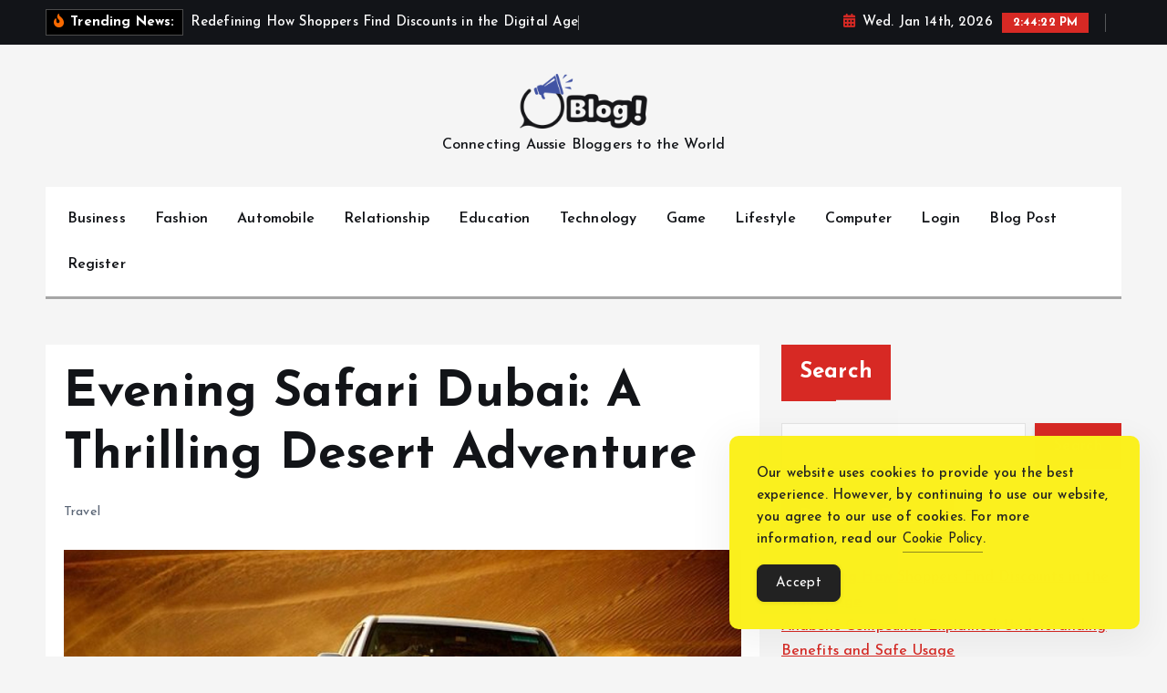

--- FILE ---
content_type: text/html; charset=UTF-8
request_url: https://www.guestaus.com/evening-safari-dubai-a-thrilling-desert-adventure/
body_size: 21337
content:
<!doctype html>
<html lang="en-US">
	<head>
		<meta charset="UTF-8">
		<meta name="viewport" content="width=device-width, initial-scale=1">
		<meta http-equiv="x-ua-compatible" content="ie=edge">
		
		<link rel="profile" href="https://gmpg.org/xfn/11">
		
		<meta name='robots' content='index, follow, max-image-preview:large, max-snippet:-1, max-video-preview:-1'/>

	<!-- This site is optimized with the Yoast SEO Premium plugin v24.7 (Yoast SEO v26.7) - https://yoast.com/wordpress/plugins/seo/ -->
	<title>Evening Safari Dubai: A Thrilling Desert Adventure - Blog Spotlight AUS</title>
	<link rel="canonical" href="https://www.guestaus.com/evening-safari-dubai-a-thrilling-desert-adventure/"/>
	<meta property="og:locale" content="en_US"/>
	<meta property="og:type" content="article"/>
	<meta property="og:title" content="Evening Safari Dubai: A Thrilling Desert Adventure - Blog Spotlight AUS"/>
	<meta property="og:description" content="Dubai, a city known for its ultramodern architecture, luxury shopping, and vibrant nightlife, offers an array of activities for tourists. The Evening Safari Dubai is one of the most captivating&hellip;"/>
	<meta property="og:url" content="https://www.guestaus.com/evening-safari-dubai-a-thrilling-desert-adventure/"/>
	<meta property="og:site_name" content="Blog Spotlight AUS"/>
	<meta property="article:published_time" content="2024-06-26T05:56:50+00:00"/>
	<meta property="og:image" content="https://www.guestaus.com/wp-content/uploads/2024/06/imgpsh_fullsize_anim-11.jpeg"/>
	<meta property="og:image:width" content="770"/>
	<meta property="og:image:height" content="433"/>
	<meta property="og:image:type" content="image/jpeg"/>
	<meta name="author" content="Editorial Team"/>
	<meta name="twitter:card" content="summary_large_image"/>
	<meta name="twitter:label1" content="Written by"/>
	<meta name="twitter:data1" content="Editorial Team"/>
	<meta name="twitter:label2" content="Est. reading time"/>
	<meta name="twitter:data2" content="4 minutes"/>
	<script type="application/ld+json" class="yoast-schema-graph">{"@context":"https://schema.org","@graph":[{"@type":"Article","@id":"https://www.guestaus.com/evening-safari-dubai-a-thrilling-desert-adventure/#article","isPartOf":{"@id":"https://www.guestaus.com/evening-safari-dubai-a-thrilling-desert-adventure/"},"author":{"name":"Editorial Team","@id":"https://www.guestaus.com/#/schema/person/8186a13aa5b9121c795b6aa9a06ebc28"},"headline":"Evening Safari Dubai: A Thrilling Desert Adventure","datePublished":"2024-06-26T05:56:50+00:00","mainEntityOfPage":{"@id":"https://www.guestaus.com/evening-safari-dubai-a-thrilling-desert-adventure/"},"wordCount":908,"commentCount":0,"publisher":{"@id":"https://www.guestaus.com/#organization"},"image":{"@id":"https://www.guestaus.com/evening-safari-dubai-a-thrilling-desert-adventure/#primaryimage"},"thumbnailUrl":"https://www.guestaus.com/wp-content/uploads/2024/06/imgpsh_fullsize_anim-11.jpeg","keywords":["Evening desert safari dubai","Evening safari dubai","MyDubai"],"articleSection":["Travel"],"inLanguage":"en-US"},{"@type":"WebPage","@id":"https://www.guestaus.com/evening-safari-dubai-a-thrilling-desert-adventure/","url":"https://www.guestaus.com/evening-safari-dubai-a-thrilling-desert-adventure/","name":"Evening Safari Dubai: A Thrilling Desert Adventure - Blog Spotlight AUS","isPartOf":{"@id":"https://www.guestaus.com/#website"},"primaryImageOfPage":{"@id":"https://www.guestaus.com/evening-safari-dubai-a-thrilling-desert-adventure/#primaryimage"},"image":{"@id":"https://www.guestaus.com/evening-safari-dubai-a-thrilling-desert-adventure/#primaryimage"},"thumbnailUrl":"https://www.guestaus.com/wp-content/uploads/2024/06/imgpsh_fullsize_anim-11.jpeg","datePublished":"2024-06-26T05:56:50+00:00","inLanguage":"en-US","potentialAction":[{"@type":"ReadAction","target":["https://www.guestaus.com/evening-safari-dubai-a-thrilling-desert-adventure/"]}]},{"@type":"ImageObject","inLanguage":"en-US","@id":"https://www.guestaus.com/evening-safari-dubai-a-thrilling-desert-adventure/#primaryimage","url":"https://www.guestaus.com/wp-content/uploads/2024/06/imgpsh_fullsize_anim-11.jpeg","contentUrl":"https://www.guestaus.com/wp-content/uploads/2024/06/imgpsh_fullsize_anim-11.jpeg","width":770,"height":433},{"@type":"WebSite","@id":"https://www.guestaus.com/#website","url":"https://www.guestaus.com/","name":"Blog Spotlight AUS","description":"Connecting Aussie Bloggers to the World","publisher":{"@id":"https://www.guestaus.com/#organization"},"potentialAction":[{"@type":"SearchAction","target":{"@type":"EntryPoint","urlTemplate":"https://www.guestaus.com/?s={search_term_string}"},"query-input":{"@type":"PropertyValueSpecification","valueRequired":true,"valueName":"search_term_string"}}],"inLanguage":"en-US"},{"@type":"Organization","@id":"https://www.guestaus.com/#organization","name":"Blog Spotlight AUS","url":"https://www.guestaus.com/","logo":{"@type":"ImageObject","inLanguage":"en-US","@id":"https://www.guestaus.com/#/schema/logo/image/","url":"https://www.guestaus.com/wp-content/uploads/2024/05/logo-1.png","contentUrl":"https://www.guestaus.com/wp-content/uploads/2024/05/logo-1.png","width":229,"height":76,"caption":"Blog Spotlight AUS"},"image":{"@id":"https://www.guestaus.com/#/schema/logo/image/"}},{"@type":"Person","@id":"https://www.guestaus.com/#/schema/person/8186a13aa5b9121c795b6aa9a06ebc28","name":"Editorial Team","image":{"@type":"ImageObject","inLanguage":"en-US","@id":"https://www.guestaus.com/#/schema/person/image/","url":"https://secure.gravatar.com/avatar/b7af7ad777cad2c78cf2fd80d7a9731568df9ce3da0df410edbf55508c5c1c22?s=96&d=mm&r=g","contentUrl":"https://secure.gravatar.com/avatar/b7af7ad777cad2c78cf2fd80d7a9731568df9ce3da0df410edbf55508c5c1c22?s=96&d=mm&r=g","caption":"Editorial Team"},"sameAs":["https://guestaus.com"]}]}</script>
	<!-- / Yoast SEO Premium plugin. -->


<link rel="alternate" type="application/rss+xml" title="Blog Spotlight AUS &raquo; Feed" href="https://www.guestaus.com/feed/"/>
<link rel="alternate" title="oEmbed (JSON)" type="application/json+oembed" href="https://www.guestaus.com/wp-json/oembed/1.0/embed?url=https%3A%2F%2Fwww.guestaus.com%2Fevening-safari-dubai-a-thrilling-desert-adventure%2F"/>
<link rel="alternate" title="oEmbed (XML)" type="text/xml+oembed" href="https://www.guestaus.com/wp-json/oembed/1.0/embed?url=https%3A%2F%2Fwww.guestaus.com%2Fevening-safari-dubai-a-thrilling-desert-adventure%2F&#038;format=xml"/>
<style id='wp-img-auto-sizes-contain-inline-css' type='text/css'>img:is([sizes=auto i],[sizes^="auto," i]){contain-intrinsic-size:3000px 1500px}</style>
<style id='wp-emoji-styles-inline-css' type='text/css'>img.wp-smiley,img.emoji{display:inline!important;border:none!important;box-shadow:none!important;height:1em!important;width:1em!important;margin:0 .07em!important;vertical-align:-.1em!important;background:none!important;padding:0!important}</style>
<style id='wp-block-library-inline-css' type='text/css'>:root{--wp-block-synced-color:#7a00df;--wp-block-synced-color--rgb:122 , 0 , 223;--wp-bound-block-color:var(--wp-block-synced-color);--wp-editor-canvas-background:#ddd;--wp-admin-theme-color:#007cba;--wp-admin-theme-color--rgb:0 , 124 , 186;--wp-admin-theme-color-darker-10:#006ba1;--wp-admin-theme-color-darker-10--rgb:0 , 107 , 160.5;--wp-admin-theme-color-darker-20:#005a87;--wp-admin-theme-color-darker-20--rgb:0 , 90 , 135;--wp-admin-border-width-focus:2px}@media (min-resolution:192dpi){:root{--wp-admin-border-width-focus:1.5px}}.wp-element-button{cursor:pointer}:root .has-very-light-gray-background-color{background-color:#eee}:root .has-very-dark-gray-background-color{background-color:#313131}:root .has-very-light-gray-color{color:#eee}:root .has-very-dark-gray-color{color:#313131}:root .has-vivid-green-cyan-to-vivid-cyan-blue-gradient-background{background:linear-gradient(135deg,#00d084,#0693e3)}:root .has-purple-crush-gradient-background{background:linear-gradient(135deg,#34e2e4,#4721fb 50%,#ab1dfe)}:root .has-hazy-dawn-gradient-background{background:linear-gradient(135deg,#faaca8,#dad0ec)}:root .has-subdued-olive-gradient-background{background:linear-gradient(135deg,#fafae1,#67a671)}:root .has-atomic-cream-gradient-background{background:linear-gradient(135deg,#fdd79a,#004a59)}:root .has-nightshade-gradient-background{background:linear-gradient(135deg,#330968,#31cdcf)}:root .has-midnight-gradient-background{background:linear-gradient(135deg,#020381,#2874fc)}:root{--wp--preset--font-size--normal:16px;--wp--preset--font-size--huge:42px}.has-regular-font-size{font-size:1em}.has-larger-font-size{font-size:2.625em}.has-normal-font-size{font-size:var(--wp--preset--font-size--normal)}.has-huge-font-size{font-size:var(--wp--preset--font-size--huge)}.has-text-align-center{text-align:center}.has-text-align-left{text-align:left}.has-text-align-right{text-align:right}.has-fit-text{white-space:nowrap!important}#end-resizable-editor-section{display:none}.aligncenter{clear:both}.items-justified-left{justify-content:flex-start}.items-justified-center{justify-content:center}.items-justified-right{justify-content:flex-end}.items-justified-space-between{justify-content:space-between}.screen-reader-text{border:0;clip-path:inset(50%);height:1px;margin:-1px;overflow:hidden;padding:0;position:absolute;width:1px;word-wrap:normal!important}.screen-reader-text:focus{background-color:#ddd;clip-path:none;color:#444;display:block;font-size:1em;height:auto;left:5px;line-height:normal;padding:15px 23px 14px;text-decoration:none;top:5px;width:auto;z-index:100000}html :where(.has-border-color){border-style:solid}html :where([style*=border-top-color]){border-top-style:solid}html :where([style*=border-right-color]){border-right-style:solid}html :where([style*=border-bottom-color]){border-bottom-style:solid}html :where([style*=border-left-color]){border-left-style:solid}html :where([style*=border-width]){border-style:solid}html :where([style*=border-top-width]){border-top-style:solid}html :where([style*=border-right-width]){border-right-style:solid}html :where([style*=border-bottom-width]){border-bottom-style:solid}html :where([style*=border-left-width]){border-left-style:solid}html :where(img[class*=wp-image-]){height:auto;max-width:100%}:where(figure){margin:0 0 1em}html :where(.is-position-sticky){--wp-admin--admin-bar--position-offset:var(--wp-admin--admin-bar--height,0)}@media screen and (max-width:600px){html :where(.is-position-sticky){--wp-admin--admin-bar--position-offset:0}}</style><style id='wp-block-categories-inline-css' type='text/css'>.wp-block-categories{box-sizing:border-box}.wp-block-categories.alignleft{margin-right:2em}.wp-block-categories.alignright{margin-left:2em}.wp-block-categories.wp-block-categories-dropdown.aligncenter{text-align:center}.wp-block-categories .wp-block-categories__label{display:block;width:100%}</style>
<style id='wp-block-heading-inline-css' type='text/css'>h1:where(.wp-block-heading).has-background,h2:where(.wp-block-heading).has-background,h3:where(.wp-block-heading).has-background,h4:where(.wp-block-heading).has-background,h5:where(.wp-block-heading).has-background,h6:where(.wp-block-heading).has-background{padding:1.25em 2.375em}h1.has-text-align-left[style*=writing-mode]:where([style*=vertical-lr]),h1.has-text-align-right[style*=writing-mode]:where([style*=vertical-rl]),h2.has-text-align-left[style*=writing-mode]:where([style*=vertical-lr]),h2.has-text-align-right[style*=writing-mode]:where([style*=vertical-rl]),h3.has-text-align-left[style*=writing-mode]:where([style*=vertical-lr]),h3.has-text-align-right[style*=writing-mode]:where([style*=vertical-rl]),h4.has-text-align-left[style*=writing-mode]:where([style*=vertical-lr]),h4.has-text-align-right[style*=writing-mode]:where([style*=vertical-rl]),h5.has-text-align-left[style*=writing-mode]:where([style*=vertical-lr]),h5.has-text-align-right[style*=writing-mode]:where([style*=vertical-rl]),h6.has-text-align-left[style*=writing-mode]:where([style*=vertical-lr]),h6.has-text-align-right[style*=writing-mode]:where([style*=vertical-rl]){rotate:180deg}</style>
<style id='wp-block-latest-posts-inline-css' type='text/css'>.wp-block-latest-posts{box-sizing:border-box}.wp-block-latest-posts.alignleft{margin-right:2em}.wp-block-latest-posts.alignright{margin-left:2em}.wp-block-latest-posts.wp-block-latest-posts__list{list-style:none}.wp-block-latest-posts.wp-block-latest-posts__list li{clear:both;overflow-wrap:break-word}.wp-block-latest-posts.is-grid{display:flex;flex-wrap:wrap}.wp-block-latest-posts.is-grid li{margin:0 1.25em 1.25em 0;width:100%}@media (min-width:600px){.wp-block-latest-posts.columns-2 li{width:calc(50% - .625em)}.wp-block-latest-posts.columns-2 li:nth-child(2n){margin-right:0}.wp-block-latest-posts.columns-3 li{width:calc(33.33333% - .83333em)}.wp-block-latest-posts.columns-3 li:nth-child(3n){margin-right:0}.wp-block-latest-posts.columns-4 li{width:calc(25% - .9375em)}.wp-block-latest-posts.columns-4 li:nth-child(4n){margin-right:0}.wp-block-latest-posts.columns-5 li{width:calc(20% - 1em)}.wp-block-latest-posts.columns-5 li:nth-child(5n){margin-right:0}.wp-block-latest-posts.columns-6 li{width:calc(16.66667% - 1.04167em)}.wp-block-latest-posts.columns-6 li:nth-child(6n){margin-right:0}}:root :where(.wp-block-latest-posts.is-grid){padding:0}:root :where(.wp-block-latest-posts.wp-block-latest-posts__list){padding-left:0}.wp-block-latest-posts__post-author,.wp-block-latest-posts__post-date{display:block;font-size:.8125em}.wp-block-latest-posts__post-excerpt,.wp-block-latest-posts__post-full-content{margin-bottom:1em;margin-top:.5em}.wp-block-latest-posts__featured-image a{display:inline-block}.wp-block-latest-posts__featured-image img{height:auto;max-width:100%;width:auto}.wp-block-latest-posts__featured-image.alignleft{float:left;margin-right:1em}.wp-block-latest-posts__featured-image.alignright{float:right;margin-left:1em}.wp-block-latest-posts__featured-image.aligncenter{margin-bottom:1em;text-align:center}</style>
<style id='wp-block-list-inline-css' type='text/css'>ol,ul{box-sizing:border-box}:root :where(.wp-block-list.has-background){padding:1.25em 2.375em}</style>
<style id='wp-block-search-inline-css' type='text/css'>.wp-block-search__button{margin-left:10px;word-break:normal}.wp-block-search__button.has-icon{line-height:0}.wp-block-search__button svg{height:1.25em;min-height:24px;min-width:24px;width:1.25em;fill:currentColor;vertical-align:text-bottom}:where(.wp-block-search__button){border:1px solid #ccc;padding:6px 10px}.wp-block-search__inside-wrapper{display:flex;flex:auto;flex-wrap:nowrap;max-width:100%}.wp-block-search__label{width:100%}.wp-block-search.wp-block-search__button-only .wp-block-search__button{box-sizing:border-box;display:flex;flex-shrink:0;justify-content:center;margin-left:0;max-width:100%}.wp-block-search.wp-block-search__button-only .wp-block-search__inside-wrapper{min-width:0!important;transition-property:width}.wp-block-search.wp-block-search__button-only .wp-block-search__input{flex-basis:100%;transition-duration:.3s}.wp-block-search.wp-block-search__button-only.wp-block-search__searchfield-hidden,.wp-block-search.wp-block-search__button-only.wp-block-search__searchfield-hidden .wp-block-search__inside-wrapper{overflow:hidden}.wp-block-search.wp-block-search__button-only.wp-block-search__searchfield-hidden .wp-block-search__input{border-left-width:0!important;border-right-width:0!important;flex-basis:0;flex-grow:0;margin:0;min-width:0!important;padding-left:0!important;padding-right:0!important;width:0!important}:where(.wp-block-search__input){appearance:none;border:1px solid #949494;flex-grow:1;font-family:inherit;font-size:inherit;font-style:inherit;font-weight:inherit;letter-spacing:inherit;line-height:inherit;margin-left:0;margin-right:0;min-width:3rem;padding:8px;text-decoration:unset!important;text-transform:inherit}:where(.wp-block-search__button-inside .wp-block-search__inside-wrapper){background-color:#fff;border:1px solid #949494;box-sizing:border-box;padding:4px}:where(.wp-block-search__button-inside .wp-block-search__inside-wrapper) .wp-block-search__input{border:none;border-radius:0;padding:0 4px}:where(.wp-block-search__button-inside .wp-block-search__inside-wrapper) .wp-block-search__input:focus{outline:none}:where(.wp-block-search__button-inside .wp-block-search__inside-wrapper) :where(.wp-block-search__button){padding:4px 8px}.wp-block-search.aligncenter .wp-block-search__inside-wrapper{margin:auto}.wp-block[data-align="right"] .wp-block-search.wp-block-search__button-only .wp-block-search__inside-wrapper{float:right}</style>
<style id='wp-block-tag-cloud-inline-css' type='text/css'>.wp-block-tag-cloud{box-sizing:border-box}.wp-block-tag-cloud.aligncenter{justify-content:center;text-align:center}.wp-block-tag-cloud a{display:inline-block;margin-right:5px}.wp-block-tag-cloud span{display:inline-block;margin-left:5px;text-decoration:none}:root :where(.wp-block-tag-cloud.is-style-outline){display:flex;flex-wrap:wrap;gap:1ch}:root :where(.wp-block-tag-cloud.is-style-outline a){border:1px solid;font-size:unset!important;margin-right:0;padding:1ch 2ch;text-decoration:none!important}</style>
<style id='wp-block-group-inline-css' type='text/css'>.wp-block-group{box-sizing:border-box}:where(.wp-block-group.wp-block-group-is-layout-constrained){position:relative}</style>
<style id='global-styles-inline-css' type='text/css'>:root{--wp--preset--aspect-ratio--square:1;--wp--preset--aspect-ratio--4-3: 4/3;--wp--preset--aspect-ratio--3-4: 3/4;--wp--preset--aspect-ratio--3-2: 3/2;--wp--preset--aspect-ratio--2-3: 2/3;--wp--preset--aspect-ratio--16-9: 16/9;--wp--preset--aspect-ratio--9-16: 9/16;--wp--preset--color--black:#000;--wp--preset--color--cyan-bluish-gray:#abb8c3;--wp--preset--color--white:#fff;--wp--preset--color--pale-pink:#f78da7;--wp--preset--color--vivid-red:#cf2e2e;--wp--preset--color--luminous-vivid-orange:#ff6900;--wp--preset--color--luminous-vivid-amber:#fcb900;--wp--preset--color--light-green-cyan:#7bdcb5;--wp--preset--color--vivid-green-cyan:#00d084;--wp--preset--color--pale-cyan-blue:#8ed1fc;--wp--preset--color--vivid-cyan-blue:#0693e3;--wp--preset--color--vivid-purple:#9b51e0;--wp--preset--gradient--vivid-cyan-blue-to-vivid-purple:linear-gradient(135deg,#0693e3 0%,#9b51e0 100%);--wp--preset--gradient--light-green-cyan-to-vivid-green-cyan:linear-gradient(135deg,#7adcb4 0%,#00d082 100%);--wp--preset--gradient--luminous-vivid-amber-to-luminous-vivid-orange:linear-gradient(135deg,#fcb900 0%,#ff6900 100%);--wp--preset--gradient--luminous-vivid-orange-to-vivid-red:linear-gradient(135deg,#ff6900 0%,#cf2e2e 100%);--wp--preset--gradient--very-light-gray-to-cyan-bluish-gray:linear-gradient(135deg,#eee 0%,#a9b8c3 100%);--wp--preset--gradient--cool-to-warm-spectrum:linear-gradient(135deg,#4aeadc 0%,#9778d1 20%,#cf2aba 40%,#ee2c82 60%,#fb6962 80%,#fef84c 100%);--wp--preset--gradient--blush-light-purple:linear-gradient(135deg,#ffceec 0%,#9896f0 100%);--wp--preset--gradient--blush-bordeaux:linear-gradient(135deg,#fecda5 0%,#fe2d2d 50%,#6b003e 100%);--wp--preset--gradient--luminous-dusk:linear-gradient(135deg,#ffcb70 0%,#c751c0 50%,#4158d0 100%);--wp--preset--gradient--pale-ocean:linear-gradient(135deg,#fff5cb 0%,#b6e3d4 50%,#33a7b5 100%);--wp--preset--gradient--electric-grass:linear-gradient(135deg,#caf880 0%,#71ce7e 100%);--wp--preset--gradient--midnight:linear-gradient(135deg,#020381 0%,#2874fc 100%);--wp--preset--font-size--small:13px;--wp--preset--font-size--medium:20px;--wp--preset--font-size--large:36px;--wp--preset--font-size--x-large:42px;--wp--preset--spacing--20:.44rem;--wp--preset--spacing--30:.67rem;--wp--preset--spacing--40:1rem;--wp--preset--spacing--50:1.5rem;--wp--preset--spacing--60:2.25rem;--wp--preset--spacing--70:3.38rem;--wp--preset--spacing--80:5.06rem;--wp--preset--shadow--natural:6px 6px 9px rgba(0,0,0,.2);--wp--preset--shadow--deep:12px 12px 50px rgba(0,0,0,.4);--wp--preset--shadow--sharp:6px 6px 0 rgba(0,0,0,.2);--wp--preset--shadow--outlined:6px 6px 0 -3px #fff , 6px 6px #000;--wp--preset--shadow--crisp:6px 6px 0 #000}:where(.is-layout-flex){gap:.5em}:where(.is-layout-grid){gap:.5em}body .is-layout-flex{display:flex}.is-layout-flex{flex-wrap:wrap;align-items:center}.is-layout-flex > :is(*, div){margin:0}body .is-layout-grid{display:grid}.is-layout-grid > :is(*, div){margin:0}:where(.wp-block-columns.is-layout-flex){gap:2em}:where(.wp-block-columns.is-layout-grid){gap:2em}:where(.wp-block-post-template.is-layout-flex){gap:1.25em}:where(.wp-block-post-template.is-layout-grid){gap:1.25em}.has-black-color{color:var(--wp--preset--color--black)!important}.has-cyan-bluish-gray-color{color:var(--wp--preset--color--cyan-bluish-gray)!important}.has-white-color{color:var(--wp--preset--color--white)!important}.has-pale-pink-color{color:var(--wp--preset--color--pale-pink)!important}.has-vivid-red-color{color:var(--wp--preset--color--vivid-red)!important}.has-luminous-vivid-orange-color{color:var(--wp--preset--color--luminous-vivid-orange)!important}.has-luminous-vivid-amber-color{color:var(--wp--preset--color--luminous-vivid-amber)!important}.has-light-green-cyan-color{color:var(--wp--preset--color--light-green-cyan)!important}.has-vivid-green-cyan-color{color:var(--wp--preset--color--vivid-green-cyan)!important}.has-pale-cyan-blue-color{color:var(--wp--preset--color--pale-cyan-blue)!important}.has-vivid-cyan-blue-color{color:var(--wp--preset--color--vivid-cyan-blue)!important}.has-vivid-purple-color{color:var(--wp--preset--color--vivid-purple)!important}.has-black-background-color{background-color:var(--wp--preset--color--black)!important}.has-cyan-bluish-gray-background-color{background-color:var(--wp--preset--color--cyan-bluish-gray)!important}.has-white-background-color{background-color:var(--wp--preset--color--white)!important}.has-pale-pink-background-color{background-color:var(--wp--preset--color--pale-pink)!important}.has-vivid-red-background-color{background-color:var(--wp--preset--color--vivid-red)!important}.has-luminous-vivid-orange-background-color{background-color:var(--wp--preset--color--luminous-vivid-orange)!important}.has-luminous-vivid-amber-background-color{background-color:var(--wp--preset--color--luminous-vivid-amber)!important}.has-light-green-cyan-background-color{background-color:var(--wp--preset--color--light-green-cyan)!important}.has-vivid-green-cyan-background-color{background-color:var(--wp--preset--color--vivid-green-cyan)!important}.has-pale-cyan-blue-background-color{background-color:var(--wp--preset--color--pale-cyan-blue)!important}.has-vivid-cyan-blue-background-color{background-color:var(--wp--preset--color--vivid-cyan-blue)!important}.has-vivid-purple-background-color{background-color:var(--wp--preset--color--vivid-purple)!important}.has-black-border-color{border-color:var(--wp--preset--color--black)!important}.has-cyan-bluish-gray-border-color{border-color:var(--wp--preset--color--cyan-bluish-gray)!important}.has-white-border-color{border-color:var(--wp--preset--color--white)!important}.has-pale-pink-border-color{border-color:var(--wp--preset--color--pale-pink)!important}.has-vivid-red-border-color{border-color:var(--wp--preset--color--vivid-red)!important}.has-luminous-vivid-orange-border-color{border-color:var(--wp--preset--color--luminous-vivid-orange)!important}.has-luminous-vivid-amber-border-color{border-color:var(--wp--preset--color--luminous-vivid-amber)!important}.has-light-green-cyan-border-color{border-color:var(--wp--preset--color--light-green-cyan)!important}.has-vivid-green-cyan-border-color{border-color:var(--wp--preset--color--vivid-green-cyan)!important}.has-pale-cyan-blue-border-color{border-color:var(--wp--preset--color--pale-cyan-blue)!important}.has-vivid-cyan-blue-border-color{border-color:var(--wp--preset--color--vivid-cyan-blue)!important}.has-vivid-purple-border-color{border-color:var(--wp--preset--color--vivid-purple)!important}.has-vivid-cyan-blue-to-vivid-purple-gradient-background{background:var(--wp--preset--gradient--vivid-cyan-blue-to-vivid-purple)!important}.has-light-green-cyan-to-vivid-green-cyan-gradient-background{background:var(--wp--preset--gradient--light-green-cyan-to-vivid-green-cyan)!important}.has-luminous-vivid-amber-to-luminous-vivid-orange-gradient-background{background:var(--wp--preset--gradient--luminous-vivid-amber-to-luminous-vivid-orange)!important}.has-luminous-vivid-orange-to-vivid-red-gradient-background{background:var(--wp--preset--gradient--luminous-vivid-orange-to-vivid-red)!important}.has-very-light-gray-to-cyan-bluish-gray-gradient-background{background:var(--wp--preset--gradient--very-light-gray-to-cyan-bluish-gray)!important}.has-cool-to-warm-spectrum-gradient-background{background:var(--wp--preset--gradient--cool-to-warm-spectrum)!important}.has-blush-light-purple-gradient-background{background:var(--wp--preset--gradient--blush-light-purple)!important}.has-blush-bordeaux-gradient-background{background:var(--wp--preset--gradient--blush-bordeaux)!important}.has-luminous-dusk-gradient-background{background:var(--wp--preset--gradient--luminous-dusk)!important}.has-pale-ocean-gradient-background{background:var(--wp--preset--gradient--pale-ocean)!important}.has-electric-grass-gradient-background{background:var(--wp--preset--gradient--electric-grass)!important}.has-midnight-gradient-background{background:var(--wp--preset--gradient--midnight)!important}.has-small-font-size{font-size:var(--wp--preset--font-size--small)!important}.has-medium-font-size{font-size:var(--wp--preset--font-size--medium)!important}.has-large-font-size{font-size:var(--wp--preset--font-size--large)!important}.has-x-large-font-size{font-size:var(--wp--preset--font-size--x-large)!important}</style>

<style id='classic-theme-styles-inline-css' type='text/css'>.wp-block-button__link{color:#fff;background-color:#32373c;border-radius:9999px;box-shadow:none;text-decoration:none;padding:calc(.667em + 2px) calc(1.333em + 2px);font-size:1.125em}.wp-block-file__button{background:#32373c;color:#fff;text-decoration:none}</style>
<link rel='stylesheet' id='simple-gdpr-cookie-compliance-css' href='https://www.guestaus.com/wp-content/plugins/simple-gdpr-cookie-compliance/public/assets/dist/public.min.css?ver=2.0.0' type='text/css' media='all'/>
<style id='simple-gdpr-cookie-compliance-inline-css' type='text/css'>:root{--sgcc-text-color:#222;--sgcc-link-color:#222;--sgcc-link-hover-color:#4cc500;--sgcc-notice-background-color:#fbf01e;--sgcc-cookie-icon-color:#222;--sgcc-close-button-background-color:#222;--sgcc-close-button-hover-background-color:#4cc500;--sgcc-close-button-color:#fff;--sgcc-close-button-hover-color:#fff;--sgcc-accept-button-background-color:#222;--sgcc-accept-button-hover-background-color:#4cc500;--sgcc-accept-button-color:#fff;--sgcc-accept-button-hover-color:#fff;--sgcc-accept-button-border-color:#222;--sgcc-accept-button-hover-border-color:#4cc500}.sgcc-main-wrapper[data-layout="custom_width"],.sgcc-main-wrapper[data-layout="pop_up"]{--width:450px}.sgcc-main-wrapper[data-layout="custom_width"].position-bottom-right{--right:30px;--bottom:30px}</style>
<link rel='stylesheet' id='slick-css' href='https://www.guestaus.com/wp-content/themes/newsmunch/assets/vendors/css/slick.css?ver=d4e6d2e87041ffc72cda5e55958eb693' type='text/css' media='all'/>
<link rel='stylesheet' id='all-css-css' href='https://www.guestaus.com/wp-content/themes/newsmunch/assets/vendors/css/all.min.css?ver=d4e6d2e87041ffc72cda5e55958eb693' type='text/css' media='all'/>
<link rel='stylesheet' id='animate-css' href='https://www.guestaus.com/wp-content/themes/newsmunch/assets/vendors/css/animate.min.css?ver=d4e6d2e87041ffc72cda5e55958eb693' type='text/css' media='all'/>
<link rel='stylesheet' id='newsmunch-core-css' href='https://www.guestaus.com/wp-content/themes/newsmunch/assets/css/core.css?ver=d4e6d2e87041ffc72cda5e55958eb693' type='text/css' media='all'/>
<link rel='stylesheet' id='newsmunch-theme-css' href='https://www.guestaus.com/wp-content/themes/newsmunch/assets/css/themes.css?ver=d4e6d2e87041ffc72cda5e55958eb693' type='text/css' media='all'/>
<link rel='stylesheet' id='newsmunch-woocommerce-css' href='https://www.guestaus.com/wp-content/themes/newsmunch/assets/css/woo-styles.css?ver=d4e6d2e87041ffc72cda5e55958eb693' type='text/css' media='all'/>
<link rel='stylesheet' id='newsmunch-dark-css' href='https://www.guestaus.com/wp-content/themes/newsmunch/assets/css/dark.css?ver=d4e6d2e87041ffc72cda5e55958eb693' type='text/css' media='all'/>
<link rel='stylesheet' id='newsmunch-responsive-css' href='https://www.guestaus.com/wp-content/themes/newsmunch/assets/css/responsive.css?ver=d4e6d2e87041ffc72cda5e55958eb693' type='text/css' media='all'/>
<link rel='stylesheet' id='newsmunch-style-css' href='https://www.guestaus.com/wp-content/themes/newstick/style.css?ver=d4e6d2e87041ffc72cda5e55958eb693' type='text/css' media='all'/>
<style id='newsmunch-style-inline-css' type='text/css'>.dt-container-md,.dt__slider-main .owl-dots{max-width:2000px}@media (min-width:992px){#dt-main{max-width:67%;flex-basis:67%}#dt-sidebar{max-width:33%;flex-basis:33%}}</style>
<link rel='stylesheet' id='newsmunch-google-fonts-css' href='https://www.guestaus.com/wp-content/fonts/9a7876ef870c8a70fb9b3a5fd66c821a.css' type='text/css' media='all'/>
<link rel='stylesheet' id='newstick-parent-theme-style-css' href='https://www.guestaus.com/wp-content/themes/newsmunch/style.css?ver=d4e6d2e87041ffc72cda5e55958eb693' type='text/css' media='all'/>
<script type="d377c049734f783e50c37088-text/javascript" src="https://www.guestaus.com/wp-includes/js/jquery/jquery.min.js?ver=3.7.1" id="jquery-core-js"></script>
<script type="d377c049734f783e50c37088-text/javascript" src="https://www.guestaus.com/wp-includes/js/jquery/jquery-migrate.min.js?ver=3.4.1" id="jquery-migrate-js"></script>
<script type="d377c049734f783e50c37088-text/javascript" src="https://www.guestaus.com/wp-content/themes/newsmunch/assets/vendors/js/slick.min.js?ver=1" id="slick-js"></script>
<link rel="https://api.w.org/" href="https://www.guestaus.com/wp-json/"/><link rel="alternate" title="JSON" type="application/json" href="https://www.guestaus.com/wp-json/wp/v2/posts/321"/>	<style type="text/css">body header .site--logo .site--title,body header .site--logo .site--description{color:#121418}</style>
	<link rel="icon" href="https://www.guestaus.com/wp-content/uploads/2024/05/favicon.png" sizes="32x32"/>
<link rel="icon" href="https://www.guestaus.com/wp-content/uploads/2024/05/favicon.png" sizes="192x192"/>
<link rel="apple-touch-icon" href="https://www.guestaus.com/wp-content/uploads/2024/05/favicon.png"/>
<meta name="msapplication-TileImage" content="https://www.guestaus.com/wp-content/uploads/2024/05/favicon.png"/>
<meta name="publication-media-verification" content="fe00d0911ee449a1913219bc2ddf216d">		<style type="text/css" id="wp-custom-css">.copyright{display:none}.dt_preloader{display:none}</style>
			</head>
<body data-rsssl=1 class="wp-singular post-template-default single single-post postid-321 single-format-standard wp-custom-logo wp-theme-newsmunch wp-child-theme-newstick dt-section--title-three btn--effect-one dt-section--title-one sticky-header sticky-sidebar">
	 <div class="dt_readingbar-wrapper">
        <div class="dt_readingbar"></div>
    </div>
	<div id="page" class="site">
		<a class="skip-link screen-reader-text" href="#content">Skip to content</a>
	
			 <div id="dt_preloader" class="dt_preloader">
			<div class="dt_preloader-inner">
				<div class="dt_preloader-handle">
					<button type="button" class="dt_preloader-close site--close"></button>
					<div class="dt_preloader-animation">
						<div class="dt_preloader-object"></div>
					</div>
				</div>
			</div>
		</div>
		
<header id="dt_header" class="dt_header header--ten menu__active-three">
	<div class="dt_header-inner">
					<div class="dt_header-topbar dt-d-lg-block dt-d-none">
					<div class="dt-container-md">
		<div class="dt-row">
			<div class="dt-col-lg-7 dt-col-12">
				<div class="dt_header-wrap left">
							<div class="widget dt-news-headline">
							<strong class="dt-news-heading"><i class="fas fa-fire-alt"></i> Trending News:</strong>
						<span class="dt_heading dt_heading_2">
				<span class="dt_heading_inner">
					<b class="is_on">Redefining How Shoppers Find Discounts in the Digital Age</b><b class="">Anabolic Compounds Explained: Understanding Benefits and Safe Usage</b><b class="">How Long After Dental Implants Can You Eat Normally?</b><b class="">Finding Your Family&#8217;s Dental Home </b><b class="">Sustainable Carpentry and Joinery Options in Sydney: Eco-Friendly Solutions for Your Project</b><b class="">Challenges Faced</b><b class="">Things You Need to Know About Long-Term Generator Rentals</b><b class="">Combining Body Contouring with Healthy Living for Optimal Results in Raleigh</b><b class="">Top-Tier Flooring Contractors for Your Dream Home</b><b class="">Unique and Super Cool Stationery Products for Gifting</b><b class="">What to Expect During an Electrician&#8217;s Home Inspection</b><b class="">The Evolution of Cortez Cargo: Pioneering Excellence in Logistics</b><b class="">Affordable Elegance Harbor Breeze Armitage Ceiling Fan Review</b><b class="">Invest in Real Estate: Your Pathway to Financial Security</b><b class="">The Legend of the Hellstar Shirt: Unraveling the Mysteries of Cosmic Fashion</b><b class="">Exploring Syna: A World of Luminescent Vistas and Mystical Wonders</b><b class="">The Best Approach to Finding a Math Tutor in Los Angeles</b><b class="">Accelerate Your Career with Riverbed Certification Training</b><b class="">How to Discover the Perfect and Professional Golf Store For Top-Quality Equipment</b><b class="">How to Ensure Quality Assurance with Your Uniforms Suppliers</b><b class="">Why Professional AC Repair is a Must for Your Comfort</b><b class="">How to Choose the Best Hospital Equipment Suppliers</b><b class="">Modafinil for Obstructive Sleep Apnea: An Effective Solution?</b><b class="">Maximizing Marketing Campaigns with Bulk Voice Calls</b><b class="">Top 10 Boat Detailing Products for a Professional Finish</b><b class="">Best Hair Salon Features: From Ambiance to Expertise</b><b class="">CCTV Monitoring Security: The Smart Business Choice</b><b class="">Hair Brush Packaging: Combining Practicality with Visual Appeal</b><b class="">The Best Hangover Cure Drink &#8211; After Party!</b><b class="">When should kids wear sunglasses for eye protection?</b><b class="">The Importance of Face Wash in Skincare: Enhancing Men&#8217;s Grooming Routine</b><b class="">A Guide to Casing System</b><b class="">What is The Best Process of Sound Insulation</b><b class="">Cold Weather Fashion: Top Hoodies for a Stylish Winter Look</b><b class="">Winter Comfort: Luxurious Hoodies to Elevate Your Cold-Weather Style</b><b class="">Why Let Your Unwanted Truck Sit Idle? Trade It for Cash Today!</b><b class="">Steps to Find Designer Shirt Manufacturer</b><b class="">Why is gourmet catering becoming popular in Abu Dhabi?</b><b class="">Improving Patient-Centric Healthcare Through Market Access Strategy in Pharma</b><b class="">How to Build a Robust Network of Tile Flooring Suppliers Online</b><b class="">How Reliable is Essay Writing Service UK for Your Academic Needs?</b><b class="">The Role of Udyam Registration in Ensuring Business Continuity</b><b class="">Modular Cleanroom Solutions: Revolutionizing Controlled Environments</b><b class="">Best Facial Kit for You in Pakistan: A Comprehensive Guide</b><b class="">Designing Memorable Event Backdrops for Washington DC Gatherings</b><b class="">Stussy Official Stores: Your Ultimate Streetwear Destination</b><b class="">Buy Hair Growth Serum for Men and Women</b><b class="">Classic Grey Essential Hoodie</b><b class="">What is Asthma? Symptoms, Diagnosis, and Treatment</b><b class="">Die Cut Mylar Bags Custom: Elevate Your Brand with Superior Packaging</b><b class="">Sustainable Packaging: Custom Shape Die Cut Mylar Bags</b><b class="">Custom Die Cut Mylar Bags: Ensuring Product Integrity</b><b class="">Adani Lushlands Luxury Residencies Sector 2 Gwal Pahari Gurgaon</b><b class="">Showcase Your Brand: Top-Tier Product Photography in Karachi</b><b class="">Effective Bulk SMS Marketing Strategies for Seasonal Campaigns</b><b class="">Maximize Your Space: The Ultimate Guide to Floor TV Stands and TV Floor Mounts</b><b class="">Maintain Focus and Energize During Travel with Modalert</b><b class="">Guide To Choosing The Best International Courier Service in Bhayandar</b><b class="">True Religion Hoodie Cultural Influence on Fashion</b><b class="">Hellstar Cultural Influence on Fashion</b><b class="">Essential Hoodies Cultural Influence on Fashion</b><b class="">Cabergoline 0.5mg: How to Effectively Treat Hyperprolactinemia</b><b class="">The Ultimate Guide to Table Runners</b><b class="">Ultimate Guide to Custom Burger Boxes</b><b class="">Essentials Hoodie Cultural Influence on Fashion</b><b class="">Mastering Guide to Splunk Certification Success</b><b class="">Why Roller Shutter Doors are the Best Choice for Your Business</b><b class="">Essentials Hoodie A New Lifestyle</b><b class="">What Features Should You Look for in Kids School Chairs?</b><b class="">Advanced Security Camera Technologies for Long-Range Detection Cameras</b><b class="">Discover the Latest Trends at Shop Broken Planet Hoodie</b><b class="">The Vital Role of Dubai&#8217;s Security Guards</b><b class="">Teresa Giudice’s Influence on Modern Slogan T-Shirts</b><b class="">The Power of Presentation: Unveiling the Advantages of CBD Bath Bomb Boxes</b><b class="">Why Rigid Boxes Are the Key to Luxury Branding</b><b class="">Enhancing Your Kitchen with a Countertop Drainboard</b><b class="">Small Butcher Block Islands: Enhancing Your Kitchen with Style and Functionality</b><b class="">Sustainable Custom Packaging for a Greener Future</b><b class="">10 Ways Custom Boxes Can Launch Your Brand and Sales to New Heights</b><b class="">Earthlyjewels &#8211; India&#8217;s Finest Lab-Grown Diamond Jewellery</b><b class="">8 Ways to Refresh Your Wardrobe with a Ladies Clothes Sale</b><b class="">Unlocking the Power of Cisco Routers: A Comprehensive Guide for Network Professionals</b><b class="">Can Emerald Birthstone Jewelry Bring Good Luck to may Birthdays?</b><b class="">What Are the Different Varieties of Pearl Used in Birthstone Jewelry?</b><b class="">How to Choose the Right Mosquito Mesh Door for Your Home</b><b class="">Elevate Your Style with Shopyeezygaphoodie</b><b class="">What Are the Common Challenges Faced When Selecting a Racking and Shelving Supplier</b><b class="">Exploring the Rise of An Event Networking Platform</b><b class="">Exploring the Volvo V90: Luxury, Performance, and Scandinavian Elegance</b><b class="">Python for Beginners: Armstrong Number and Prime Number Programs</b><b class="">Comprehensive Journal Publication Support for Researchers</b><b class="">Emaar The Views Tower 2 Payment Plan Strategies for Success</b><b class="">Exploring Excellence: The Audiolab APP Unveiled &#8211; Enhancing Your Audio Experience</b><b class="">Gurgaon&#8217;s Top Interior Designers Reveal Their Winning Strategies</b><b class="">Top Python Career Paths: Roles and Responsibilities</b><b class="">Can Cyber Security and Hacking Courses Help You Plug the Security Gaps?</b><b class="">SEO Company In Noida – Boost Your Website Traffic</b><b class="">Petal Power: Embrace Spring with Our Ladies Floral Tops Collection!</b><b class="">The Role of a Startup Patent Attorney: Navigating Intellectual Property for Innovation</b><b class="">ELO 3 Apartments at Damac Hills 2: Luxury and Comfort Redefined</b>				</span>
			</span>
		</div>
					</div>
			</div>
			<div class="dt-col-lg-5 dt-col-12">
				<div class="dt_header-wrap right">
							<div class="widget dt-current-date">
							<span>
					<i class="fas fa-calendar-alt"></i> 
					Wed. Jan 14th, 2026 				</span>
										<span id="dt-time" class="dt-time"></span>
				
		</div>
								<div class="widget dt-weather">
			<div class="cities"></div>
		</div>
					</div>
			</div>
		</div>
	</div>
				</div>
				<div class="dt_header-navwrapper">
			<div class="dt_header-navwrapperinner">
				<!--=== / Start: DT_Navbar / === -->
				<div class="dt_navbar dt-d-none dt-d-lg-block">
					<div class="dt_navbar-wrapper is--sticky">
						<div class="dt_navbar-inner ">
							<div class="dt-container-md">
								<div class="dt-row dt-py-5">                                        
									<div class="dt-col-md dt-my-auto">
										<div class="dt_navbar-right">
											<ul class="dt_navbar-list-right">
												<li class="dt_navbar-widget-item">
																									</li>
											</ul>
										</div>
									</div>
									<div class="dt-col-md dt-my-auto">
										<div class="site--logo">
											<a href="https://www.guestaus.com/" class="custom-logo-link" rel="home"><img width="229" height="76" src="https://www.guestaus.com/wp-content/uploads/2024/05/logo-1.png" class="custom-logo" alt="Blog Spotlight AUS" decoding="async"/></a>						<p class="site--description">Connecting Aussie Bloggers to the World</p>
												</div>
									</div>
									<div class="dt-col-md dt-my-auto">
										<div class="dt_navbar-right">
											<ul class="dt_navbar-list-right">
																																																											</ul>
										</div>
									</div>
								</div>
							</div>
						</div>
						<div class="dt_navbar-menus">
							<div class="dt-container-md">
								<div class="dt-row">
									<div class="dt-col-12">
										<div class="dt_navbar-menu">
											<nav class="dt_navbar-nav">
												<ul id="menu-main-menu" class="dt_navbar-mainmenu"><li itemscope="itemscope" itemtype="https://www.schema.org/SiteNavigationElement" id="menu-item-94" class="menu-item menu-item-type-taxonomy menu-item-object-category menu-item-94 menu-item"><a title="Business" href="https://www.guestaus.com/category/business/" class="nav-link">Business</a></li>
<li itemscope="itemscope" itemtype="https://www.schema.org/SiteNavigationElement" id="menu-item-95" class="menu-item menu-item-type-taxonomy menu-item-object-category menu-item-95 menu-item"><a title="Fashion" href="https://www.guestaus.com/category/fashion/" class="nav-link">Fashion</a></li>
<li itemscope="itemscope" itemtype="https://www.schema.org/SiteNavigationElement" id="menu-item-96" class="menu-item menu-item-type-taxonomy menu-item-object-category menu-item-96 menu-item"><a title="Automobile" href="https://www.guestaus.com/category/automobile/" class="nav-link">Automobile</a></li>
<li itemscope="itemscope" itemtype="https://www.schema.org/SiteNavigationElement" id="menu-item-97" class="menu-item menu-item-type-taxonomy menu-item-object-category menu-item-97 menu-item"><a title="Relationship" href="https://www.guestaus.com/category/relationship/" class="nav-link">Relationship</a></li>
<li itemscope="itemscope" itemtype="https://www.schema.org/SiteNavigationElement" id="menu-item-98" class="menu-item menu-item-type-taxonomy menu-item-object-category menu-item-98 menu-item"><a title="Education" href="https://www.guestaus.com/category/education/" class="nav-link">Education</a></li>
<li itemscope="itemscope" itemtype="https://www.schema.org/SiteNavigationElement" id="menu-item-99" class="menu-item menu-item-type-taxonomy menu-item-object-category menu-item-99 menu-item"><a title="Technology" href="https://www.guestaus.com/category/technology/" class="nav-link">Technology</a></li>
<li itemscope="itemscope" itemtype="https://www.schema.org/SiteNavigationElement" id="menu-item-100" class="menu-item menu-item-type-taxonomy menu-item-object-category menu-item-100 menu-item"><a title="Game" href="https://www.guestaus.com/category/game/" class="nav-link">Game</a></li>
<li itemscope="itemscope" itemtype="https://www.schema.org/SiteNavigationElement" id="menu-item-101" class="menu-item menu-item-type-taxonomy menu-item-object-category menu-item-101 menu-item"><a title="Lifestyle" href="https://www.guestaus.com/category/lifestyle/" class="nav-link">Lifestyle</a></li>
<li itemscope="itemscope" itemtype="https://www.schema.org/SiteNavigationElement" id="menu-item-102" class="menu-item menu-item-type-taxonomy menu-item-object-category menu-item-102 menu-item"><a title="Computer" href="https://www.guestaus.com/category/computer/" class="nav-link">Computer</a></li>
<li itemscope="itemscope" itemtype="https://www.schema.org/SiteNavigationElement" id="menu-item-68" class="menu-item menu-item-type-post_type menu-item-object-page menu-item-68 menu-item"><a title="Login" href="https://www.guestaus.com/login/" class="nav-link">Login</a></li>
<li itemscope="itemscope" itemtype="https://www.schema.org/SiteNavigationElement" id="menu-item-69" class="menu-item menu-item-type-post_type menu-item-object-page menu-item-69 menu-item"><a title="Blog Post" href="https://www.guestaus.com/blog-post/" class="nav-link">Blog Post</a></li>
<li itemscope="itemscope" itemtype="https://www.schema.org/SiteNavigationElement" id="menu-item-70" class="menu-item menu-item-type-post_type menu-item-object-page menu-item-70 menu-item"><a title="Register" href="https://www.guestaus.com/register/" class="nav-link">Register</a></li>
</ul>											</nav>
											<div class="dt_navbar-right">
												<ul class="dt_navbar-list-right">													
																																																				
												</ul>
											</div>
										</div>
									</div>
								</div>
							</div>
						</div>
					</div>
				</div>
				<!--=== / End: DT_Navbar / === -->
				<!--=== / Start: DT_Mobile Menu / === -->
				<div class="dt_mobilenav dt-d-lg-none">
											<div class="dt_mobilenav-topbar">
							<button type="button" class="dt_mobilenav-topbar-toggle"><i class="fas fa-angle-double-down" aria-hidden="true"></i></button>
							<div class="dt_mobilenav-topbar-content">
								<div class="dt_header-topbar">
										<div class="dt-container-md">
		<div class="dt-row">
			<div class="dt-col-lg-7 dt-col-12">
				<div class="dt_header-wrap left">
							<div class="widget dt-news-headline">
							<strong class="dt-news-heading"><i class="fas fa-fire-alt"></i> Trending News:</strong>
						<span class="dt_heading dt_heading_2">
				<span class="dt_heading_inner">
					<b class="is_on">Redefining How Shoppers Find Discounts in the Digital Age</b><b class="">Anabolic Compounds Explained: Understanding Benefits and Safe Usage</b><b class="">How Long After Dental Implants Can You Eat Normally?</b><b class="">Finding Your Family&#8217;s Dental Home </b><b class="">Sustainable Carpentry and Joinery Options in Sydney: Eco-Friendly Solutions for Your Project</b><b class="">Challenges Faced</b><b class="">Things You Need to Know About Long-Term Generator Rentals</b><b class="">Combining Body Contouring with Healthy Living for Optimal Results in Raleigh</b><b class="">Top-Tier Flooring Contractors for Your Dream Home</b><b class="">Unique and Super Cool Stationery Products for Gifting</b><b class="">What to Expect During an Electrician&#8217;s Home Inspection</b><b class="">The Evolution of Cortez Cargo: Pioneering Excellence in Logistics</b><b class="">Affordable Elegance Harbor Breeze Armitage Ceiling Fan Review</b><b class="">Invest in Real Estate: Your Pathway to Financial Security</b><b class="">The Legend of the Hellstar Shirt: Unraveling the Mysteries of Cosmic Fashion</b><b class="">Exploring Syna: A World of Luminescent Vistas and Mystical Wonders</b><b class="">The Best Approach to Finding a Math Tutor in Los Angeles</b><b class="">Accelerate Your Career with Riverbed Certification Training</b><b class="">How to Discover the Perfect and Professional Golf Store For Top-Quality Equipment</b><b class="">How to Ensure Quality Assurance with Your Uniforms Suppliers</b><b class="">Why Professional AC Repair is a Must for Your Comfort</b><b class="">How to Choose the Best Hospital Equipment Suppliers</b><b class="">Modafinil for Obstructive Sleep Apnea: An Effective Solution?</b><b class="">Maximizing Marketing Campaigns with Bulk Voice Calls</b><b class="">Top 10 Boat Detailing Products for a Professional Finish</b><b class="">Best Hair Salon Features: From Ambiance to Expertise</b><b class="">CCTV Monitoring Security: The Smart Business Choice</b><b class="">Hair Brush Packaging: Combining Practicality with Visual Appeal</b><b class="">The Best Hangover Cure Drink &#8211; After Party!</b><b class="">When should kids wear sunglasses for eye protection?</b><b class="">The Importance of Face Wash in Skincare: Enhancing Men&#8217;s Grooming Routine</b><b class="">A Guide to Casing System</b><b class="">What is The Best Process of Sound Insulation</b><b class="">Cold Weather Fashion: Top Hoodies for a Stylish Winter Look</b><b class="">Winter Comfort: Luxurious Hoodies to Elevate Your Cold-Weather Style</b><b class="">Why Let Your Unwanted Truck Sit Idle? Trade It for Cash Today!</b><b class="">Steps to Find Designer Shirt Manufacturer</b><b class="">Why is gourmet catering becoming popular in Abu Dhabi?</b><b class="">Improving Patient-Centric Healthcare Through Market Access Strategy in Pharma</b><b class="">How to Build a Robust Network of Tile Flooring Suppliers Online</b><b class="">How Reliable is Essay Writing Service UK for Your Academic Needs?</b><b class="">The Role of Udyam Registration in Ensuring Business Continuity</b><b class="">Modular Cleanroom Solutions: Revolutionizing Controlled Environments</b><b class="">Best Facial Kit for You in Pakistan: A Comprehensive Guide</b><b class="">Designing Memorable Event Backdrops for Washington DC Gatherings</b><b class="">Stussy Official Stores: Your Ultimate Streetwear Destination</b><b class="">Buy Hair Growth Serum for Men and Women</b><b class="">Classic Grey Essential Hoodie</b><b class="">What is Asthma? Symptoms, Diagnosis, and Treatment</b><b class="">Die Cut Mylar Bags Custom: Elevate Your Brand with Superior Packaging</b><b class="">Sustainable Packaging: Custom Shape Die Cut Mylar Bags</b><b class="">Custom Die Cut Mylar Bags: Ensuring Product Integrity</b><b class="">Adani Lushlands Luxury Residencies Sector 2 Gwal Pahari Gurgaon</b><b class="">Showcase Your Brand: Top-Tier Product Photography in Karachi</b><b class="">Effective Bulk SMS Marketing Strategies for Seasonal Campaigns</b><b class="">Maximize Your Space: The Ultimate Guide to Floor TV Stands and TV Floor Mounts</b><b class="">Maintain Focus and Energize During Travel with Modalert</b><b class="">Guide To Choosing The Best International Courier Service in Bhayandar</b><b class="">True Religion Hoodie Cultural Influence on Fashion</b><b class="">Hellstar Cultural Influence on Fashion</b><b class="">Essential Hoodies Cultural Influence on Fashion</b><b class="">Cabergoline 0.5mg: How to Effectively Treat Hyperprolactinemia</b><b class="">The Ultimate Guide to Table Runners</b><b class="">Ultimate Guide to Custom Burger Boxes</b><b class="">Essentials Hoodie Cultural Influence on Fashion</b><b class="">Mastering Guide to Splunk Certification Success</b><b class="">Why Roller Shutter Doors are the Best Choice for Your Business</b><b class="">Essentials Hoodie A New Lifestyle</b><b class="">What Features Should You Look for in Kids School Chairs?</b><b class="">Advanced Security Camera Technologies for Long-Range Detection Cameras</b><b class="">Discover the Latest Trends at Shop Broken Planet Hoodie</b><b class="">The Vital Role of Dubai&#8217;s Security Guards</b><b class="">Teresa Giudice’s Influence on Modern Slogan T-Shirts</b><b class="">The Power of Presentation: Unveiling the Advantages of CBD Bath Bomb Boxes</b><b class="">Why Rigid Boxes Are the Key to Luxury Branding</b><b class="">Enhancing Your Kitchen with a Countertop Drainboard</b><b class="">Small Butcher Block Islands: Enhancing Your Kitchen with Style and Functionality</b><b class="">Sustainable Custom Packaging for a Greener Future</b><b class="">10 Ways Custom Boxes Can Launch Your Brand and Sales to New Heights</b><b class="">Earthlyjewels &#8211; India&#8217;s Finest Lab-Grown Diamond Jewellery</b><b class="">8 Ways to Refresh Your Wardrobe with a Ladies Clothes Sale</b><b class="">Unlocking the Power of Cisco Routers: A Comprehensive Guide for Network Professionals</b><b class="">Can Emerald Birthstone Jewelry Bring Good Luck to may Birthdays?</b><b class="">What Are the Different Varieties of Pearl Used in Birthstone Jewelry?</b><b class="">How to Choose the Right Mosquito Mesh Door for Your Home</b><b class="">Elevate Your Style with Shopyeezygaphoodie</b><b class="">What Are the Common Challenges Faced When Selecting a Racking and Shelving Supplier</b><b class="">Exploring the Rise of An Event Networking Platform</b><b class="">Exploring the Volvo V90: Luxury, Performance, and Scandinavian Elegance</b><b class="">Python for Beginners: Armstrong Number and Prime Number Programs</b><b class="">Comprehensive Journal Publication Support for Researchers</b><b class="">Emaar The Views Tower 2 Payment Plan Strategies for Success</b><b class="">Exploring Excellence: The Audiolab APP Unveiled &#8211; Enhancing Your Audio Experience</b><b class="">Gurgaon&#8217;s Top Interior Designers Reveal Their Winning Strategies</b><b class="">Top Python Career Paths: Roles and Responsibilities</b><b class="">Can Cyber Security and Hacking Courses Help You Plug the Security Gaps?</b><b class="">SEO Company In Noida – Boost Your Website Traffic</b><b class="">Petal Power: Embrace Spring with Our Ladies Floral Tops Collection!</b><b class="">The Role of a Startup Patent Attorney: Navigating Intellectual Property for Innovation</b><b class="">ELO 3 Apartments at Damac Hills 2: Luxury and Comfort Redefined</b>				</span>
			</span>
		</div>
					</div>
			</div>
			<div class="dt-col-lg-5 dt-col-12">
				<div class="dt_header-wrap right">
							<div class="widget dt-current-date">
							<span>
					<i class="fas fa-calendar-alt"></i> 
					Wed. Jan 14th, 2026 				</span>
										<span id="dt-time" class="dt-time"></span>
				
		</div>
								<div class="widget dt-weather">
			<div class="cities"></div>
		</div>
					</div>
			</div>
		</div>
	</div>
									</div>
							</div>
						</div>
										<div class="dt_mobilenav-main  is--sticky">
						<div class="dt-container-md">
							<div class="dt-row">
								<div class="dt-col-12">
									<div class="dt_mobilenav-menu">
										<div class="dt_mobilenav-toggles">
											<div class="dt_mobilenav-mainmenu">
												<button type="button" class="hamburger dt_mobilenav-mainmenu-toggle">
													<span></span>
													<span></span>
													<span></span>
												</button>
												<nav class="dt_mobilenav-mainmenu-content">
													<div class="dt_header-closemenu off--layer"></div>
													<div class="dt_mobilenav-mainmenu-inner">
														<button type="button" class="dt_header-closemenu site--close"></button>
														<ul id="menu-main-menu-1" class="dt_navbar-mainmenu"><li itemscope="itemscope" itemtype="https://www.schema.org/SiteNavigationElement" class="menu-item menu-item-type-taxonomy menu-item-object-category menu-item-94 menu-item"><a title="Business" href="https://www.guestaus.com/category/business/" class="nav-link">Business</a></li>
<li itemscope="itemscope" itemtype="https://www.schema.org/SiteNavigationElement" class="menu-item menu-item-type-taxonomy menu-item-object-category menu-item-95 menu-item"><a title="Fashion" href="https://www.guestaus.com/category/fashion/" class="nav-link">Fashion</a></li>
<li itemscope="itemscope" itemtype="https://www.schema.org/SiteNavigationElement" class="menu-item menu-item-type-taxonomy menu-item-object-category menu-item-96 menu-item"><a title="Automobile" href="https://www.guestaus.com/category/automobile/" class="nav-link">Automobile</a></li>
<li itemscope="itemscope" itemtype="https://www.schema.org/SiteNavigationElement" class="menu-item menu-item-type-taxonomy menu-item-object-category menu-item-97 menu-item"><a title="Relationship" href="https://www.guestaus.com/category/relationship/" class="nav-link">Relationship</a></li>
<li itemscope="itemscope" itemtype="https://www.schema.org/SiteNavigationElement" class="menu-item menu-item-type-taxonomy menu-item-object-category menu-item-98 menu-item"><a title="Education" href="https://www.guestaus.com/category/education/" class="nav-link">Education</a></li>
<li itemscope="itemscope" itemtype="https://www.schema.org/SiteNavigationElement" class="menu-item menu-item-type-taxonomy menu-item-object-category menu-item-99 menu-item"><a title="Technology" href="https://www.guestaus.com/category/technology/" class="nav-link">Technology</a></li>
<li itemscope="itemscope" itemtype="https://www.schema.org/SiteNavigationElement" class="menu-item menu-item-type-taxonomy menu-item-object-category menu-item-100 menu-item"><a title="Game" href="https://www.guestaus.com/category/game/" class="nav-link">Game</a></li>
<li itemscope="itemscope" itemtype="https://www.schema.org/SiteNavigationElement" class="menu-item menu-item-type-taxonomy menu-item-object-category menu-item-101 menu-item"><a title="Lifestyle" href="https://www.guestaus.com/category/lifestyle/" class="nav-link">Lifestyle</a></li>
<li itemscope="itemscope" itemtype="https://www.schema.org/SiteNavigationElement" class="menu-item menu-item-type-taxonomy menu-item-object-category menu-item-102 menu-item"><a title="Computer" href="https://www.guestaus.com/category/computer/" class="nav-link">Computer</a></li>
<li itemscope="itemscope" itemtype="https://www.schema.org/SiteNavigationElement" class="menu-item menu-item-type-post_type menu-item-object-page menu-item-68 menu-item"><a title="Login" href="https://www.guestaus.com/login/" class="nav-link">Login</a></li>
<li itemscope="itemscope" itemtype="https://www.schema.org/SiteNavigationElement" class="menu-item menu-item-type-post_type menu-item-object-page menu-item-69 menu-item"><a title="Blog Post" href="https://www.guestaus.com/blog-post/" class="nav-link">Blog Post</a></li>
<li itemscope="itemscope" itemtype="https://www.schema.org/SiteNavigationElement" class="menu-item menu-item-type-post_type menu-item-object-page menu-item-70 menu-item"><a title="Register" href="https://www.guestaus.com/register/" class="nav-link">Register</a></li>
</ul>													</div>
												</nav>
											</div>
										</div>
										<div class="dt_mobilenav-logo">
											<div class="site--logo">
												<a href="https://www.guestaus.com/" class="custom-logo-link" rel="home"><img width="229" height="76" src="https://www.guestaus.com/wp-content/uploads/2024/05/logo-1.png" class="custom-logo" alt="Blog Spotlight AUS" decoding="async"/></a>						<p class="site--description">Connecting Aussie Bloggers to the World</p>
													</div>
										</div>
										<div class="dt_mobilenav-right">
											<div class="dt_navbar-right">
												<ul class="dt_navbar-list-right">
																																						</ul>
											</div>
										</div>
									</div>
								</div>
							</div>
						</div>
					</div>
				</div>
				<!--=== / End: DT_Mobile Menu / === -->
			</div>
		</div>
	</div>
</header>		
	<div id="content" class="site-content site-wrapper"><div class="dt-container-md">
	<div class="dt-row">
			
			<div id="dt-main" class="dt-col-lg-8 content-right">
			
			<div class="post post-single">
										<div class="post-header">
							<h1 class="title dt-mt-0 dt-mb-3">Evening Safari Dubai: A Thrilling Desert Adventure</h1>							<ul class="meta list-inline dt-mt-0 dt-mb-0">
																
																	<li class="list-inline-item">
										<a href="https://www.guestaus.com/category/travel/" rel="category tag">Travel</a>									</li>
								
																							</ul>
						</div>
						<article class="is-single post-content clearfix post has-post-thumbnail">
							<div class="clearfix">
																	<div class="featured-image">
										<img width="770" height="433" src="https://www.guestaus.com/wp-content/uploads/2024/06/imgpsh_fullsize_anim-11.jpeg" class="attachment-post-thumbnail size-post-thumbnail wp-post-image" alt="" decoding="async" fetchpriority="high" srcset="https://www.guestaus.com/wp-content/uploads/2024/06/imgpsh_fullsize_anim-11.jpeg 770w, https://www.guestaus.com/wp-content/uploads/2024/06/imgpsh_fullsize_anim-11-300x169.jpeg 300w, https://www.guestaus.com/wp-content/uploads/2024/06/imgpsh_fullsize_anim-11-768x432.jpeg 768w" sizes="(max-width: 770px) 100vw, 770px"/>									</div>
																 
									<p dir="ltr" style="line-height: 1.38;margin-top: 0pt;margin-bottom: 0pt"><span style="font-size: 11pt;font-family: Arial,sans-serif;color: #0e101a;background-color: transparent;font-weight: 400;font-style: normal;font-variant: normal;text-decoration: none;vertical-align: baseline">Dubai, a city known for its ultramodern architecture, luxury shopping, and vibrant nightlife, offers an array of activities for tourists. The</span><a style="text-decoration: none" href="https://luxurydesertsafarii.com/evening-desert-safari-dubai/"><span style="font-size: 11pt;font-family: Arial,sans-serif;color: #1155cc;background-color: transparent;font-weight: bold;font-style: normal;font-variant: normal;text-decoration: underline;vertical-align: baseline"> Evening Safari Dubai</span></a><span style="font-size: 11pt;font-family: Arial,sans-serif;color: #0e101a;background-color: transparent;font-weight: 400;font-style: normal;font-variant: normal;text-decoration: none;vertical-align: baseline"> is one of the most captivating experiences that should not be missed. This adventure takes you into the heart of the desert, providing a perfect blend of thrill, culture, and nature.</span></p>
<h2 dir="ltr" style="line-height: 1.38;margin-top: 0pt;margin-bottom: 0pt"><span style="font-size: 16pt;font-family: Arial,sans-serif;color: #000000;background-color: transparent;font-weight: 400;font-style: normal;font-variant: normal;text-decoration: none;vertical-align: baseline">What is an Evening Safari in Dubai?</span></h2>
<p dir="ltr" style="line-height: 1.38;margin-top: 0pt;margin-bottom: 0pt"><span style="font-size: 11pt;font-family: Arial,sans-serif;color: #0e101a;background-color: transparent;font-weight: 400;font-style: normal;font-variant: normal;text-decoration: none;vertical-align: baseline">An evening safari in Dubai is a guided tour that typically starts late afternoon and extends into the evening. It includes various activities, such as dune bashing, camel riding, sandboarding, and more. The tour usually culminates in a traditional Bedouin-style camp where visitors enjoy cultural performances and a delicious BBQ dinner under the stars.</span></p>
<h3 dir="ltr" style="line-height: 1.38;margin-top: 0pt;margin-bottom: 0pt"><span style="font-size: 13pt;font-family: Arial,sans-serif;color: #0e101a;background-color: transparent;font-weight: bold;font-style: normal;font-variant: normal;text-decoration: none;vertical-align: baseline">The Journey Begins: Departure from the City</span></h3>
<p dir="ltr" style="line-height: 1.38;margin-top: 0pt;margin-bottom: 0pt"><span style="font-size: 11pt;font-family: Arial,sans-serif;color: #0e101a;background-color: transparent;font-weight: 400;font-style: normal;font-variant: normal;text-decoration: none;vertical-align: baseline">The adventure begins with a convenient pickup from your hotel or a designated meeting point in a comfortable 4&#215;4 vehicle. As you leave the bustling cityscape behind, the landscape gradually transforms into vast stretches of golden dunes. The drive is a picturesque experience, offering a glimpse of Dubai&#8217;s contrasting environments.</span></p>
<h3 dir="ltr" style="line-height: 1.38;margin-top: 0pt;margin-bottom: 0pt"><span style="font-size: 13pt;font-family: Arial,sans-serif;color: #0e101a;background-color: transparent;font-weight: bold;font-style: normal;font-variant: normal;text-decoration: none;vertical-align: baseline">Thrill of Dune Bashing</span></h3>
<p dir="ltr" style="line-height: 1.38;margin-top: 0pt;margin-bottom: 0pt"><span style="font-size: 11pt;font-family: Arial,sans-serif;color: #0e101a;background-color: transparent;font-weight: 400;font-style: normal;font-variant: normal;text-decoration: none;vertical-align: baseline">One of the main highlights of the evening safari is dune bashing. This adrenaline-pumping activity involves driving a 4&#215;4 vehicle at varying speeds over the undulating dunes. Experienced drivers navigate the terrain skillfully, creating an exhilarating roller-coaster-like experience. The sudden drops and steep climbs will surely get your heart racing and leave you craving more.</span></p>
<h3 dir="ltr" style="line-height: 1.38;margin-top: 0pt;margin-bottom: 0pt"><span style="font-size: 13pt;font-family: Arial,sans-serif;color: #0e101a;background-color: transparent;font-weight: bold;font-style: normal;font-variant: normal;text-decoration: none;vertical-align: baseline">Camel Riding: A Step Back in Time</span></h3>
<p dir="ltr" style="line-height: 1.38;margin-top: 0pt;margin-bottom: 0pt"><span style="font-size: 11pt;font-family: Arial,sans-serif;color: #0e101a;background-color: transparent;font-weight: 400;font-style: normal;font-variant: normal;text-decoration: none;vertical-align: baseline">After the excitement of dune bashing, the safari takes a slower pace with a camel ride. Camels, often called the &#8220;ships of the desert,&#8221; have been integral to Arabian culture for centuries. Riding a camel offers a unique perspective of the desert and a chance to connect with the region&#8217;s rich heritage. As you sway with the camel&#8217;s gentle strides, you can soak in the serenity of the desert landscape.</span></p>
<h3 dir="ltr" style="line-height: 1.38;margin-top: 0pt;margin-bottom: 0pt"><span style="font-size: 13pt;font-family: Arial,sans-serif;color: #0e101a;background-color: transparent;font-weight: bold;font-style: normal;font-variant: normal;text-decoration: none;vertical-align: baseline">Sandboarding: Surfing the Dunes</span></h3>
<p dir="ltr" style="line-height: 1.38;margin-top: 0pt;margin-bottom: 0pt"><span style="font-size: 11pt;font-family: Arial,sans-serif;color: #0e101a;background-color: transparent;font-weight: 400;font-style: normal;font-variant: normal;text-decoration: none;vertical-align: baseline">For those who love adventure sports, sandboarding is a must-try activity. Like snowboarding, sandboarding involves gliding down the dunes on a specially designed board. Whether you&#8217;re a beginner or an experienced boarder, this activity promises fun and excitement. The soft sand ensures a safe landing, making it an ideal sport for all age groups.</span></p>
<h3 dir="ltr" style="line-height: 1.38;margin-top: 0pt;margin-bottom: 0pt"><span style="font-size: 13pt;font-family: Arial,sans-serif;color: #0e101a;background-color: transparent;font-weight: bold;font-style: normal;font-variant: normal;text-decoration: none;vertical-align: baseline">Witnessing the Desert Sunset</span></h3>
<p dir="ltr" style="line-height: 1.38;margin-top: 0pt;margin-bottom: 0pt"><span style="font-size: 11pt;font-family: Arial,sans-serif;color: #0e101a;background-color: transparent;font-weight: 400;font-style: normal;font-variant: normal;text-decoration: none;vertical-align: baseline">As the evening progresses, you&#8217;ll have the opportunity to witness one of the most breathtaking sights in the desert: the sunset. The sky transforms into a canvas of vibrant colors, with orange, pink, and purple hues blending seamlessly. This moment is perfect for photography enthusiasts looking to capture the mesmerizing beauty of the desert. The desert&#8217;s tranquility at sunset starkly contrasts with the lively activities earlier in the day.</span></p>
<h3 dir="ltr" style="line-height: 1.38;margin-top: 0pt;margin-bottom: 0pt"><span style="font-size: 13pt;font-family: Arial,sans-serif;color: #0e101a;background-color: transparent;font-weight: bold;font-style: normal;font-variant: normal;text-decoration: none;vertical-align: baseline">Traditional Bedouin Camp Experience</span></h3>
<p dir="ltr" style="line-height: 1.38;margin-top: 0pt;margin-bottom: 0pt"><span style="font-size: 11pt;font-family: Arial,sans-serif;color: #0e101a;background-color: transparent;font-weight: 400;font-style: normal;font-variant: normal;text-decoration: none;vertical-align: baseline">The safari continues to a traditional Bedouin-style camp where you can experience the essence of Arabian hospitality. The camp is designed to replicate a Bedouin village, complete with carpets, cushions, and low tables. Upon arrival, you are greeted with Arabic coffee (Gahwa) and dates, a gesture of hospitality in Emirati culture.</span></p>
<h3 dir="ltr" style="line-height: 1.38;margin-top: 0pt;margin-bottom: 0pt"><span style="font-size: 13pt;font-family: Arial,sans-serif;color: #0e101a;background-color: transparent;font-weight: bold;font-style: normal;font-variant: normal;text-decoration: none;vertical-align: baseline">Cultural Activities and Entertainment</span></h3>
<p dir="ltr" style="line-height: 1.38;margin-top: 0pt;margin-bottom: 0pt"><span style="font-size: 11pt;font-family: Arial,sans-serif;color: #0e101a;background-color: transparent;font-weight: 400;font-style: normal;font-variant: normal;text-decoration: none;vertical-align: baseline">The evening at the camp is filled with a variety of cultural activities. You can get a henna tattoo, try on traditional Arabian attire, and even pose with a falcon. As the night falls, the camp comes alive with mesmerizing performances. A belly dancer sways to the rhythm of Arabic music, while a Tanoura dancer spins in a colorful costume, creating a visual spectacle. These performances provide a glimpse into the rich cultural heritage of the region.</span></p>
<h3 dir="ltr" style="line-height: 1.38;margin-top: 0pt;margin-bottom: 0pt"><span style="font-size: 13pt;font-family: Arial,sans-serif;color: #0e101a;background-color: transparent;font-weight: bold;font-style: normal;font-variant: normal;text-decoration: none;vertical-align: baseline">A Delectable BBQ Dinner</span></h3>
<p dir="ltr" style="line-height: 1.38;margin-top: 0pt;margin-bottom: 0pt"><span style="font-size: 11pt;font-family: Arial,sans-serif;color: #0e101a;background-color: transparent;font-weight: 400;font-style: normal;font-variant: normal;text-decoration: none;vertical-align: baseline">No evening safari is complete without indulging in a sumptuous BBQ dinner. The buffet spread includes a variety of dishes catering to different tastes, from grilled meats to fresh salads and traditional Arabian sweets. Vegetarian options are also available. Dining under the stars, with the gentle desert breeze and traditional music in the background, creates a truly unforgettable experience.</span></p>
<h3 dir="ltr" style="line-height: 1.38;margin-top: 0pt;margin-bottom: 0pt"><span style="font-size: 13pt;font-family: Arial,sans-serif;color: #0e101a;background-color: transparent;font-weight: bold;font-style: normal;font-variant: normal;text-decoration: none;vertical-align: baseline">Stargazing in the Desert</span></h3>
<p dir="ltr" style="line-height: 1.38;margin-top: 0pt;margin-bottom: 0pt"><span style="font-size: 11pt;font-family: Arial,sans-serif;color: #0e101a;background-color: transparent;font-weight: 400;font-style: normal;font-variant: normal;text-decoration: none;vertical-align: baseline">After dinner, take a moment to relax and gaze at the stars. Far from the city lights, the desert offers a clear view of the night sky. The sheer number of stars visible is awe-inspiring, and for those interested in astronomy, this is a perfect opportunity to spot constellations and planets. The quiet of the desert night adds to the magical experience.</span></p>
<h3 dir="ltr" style="line-height: 1.38;margin-top: 0pt;margin-bottom: 0pt"><span style="font-size: 13pt;font-family: Arial,sans-serif;color: #0e101a;background-color: transparent;font-weight: bold;font-style: normal;font-variant: normal;text-decoration: none;vertical-align: baseline">Tips for an Enjoyable Evening Safari</span></h3>
<ol style="margin-top: 0;margin-bottom: 0;padding-inline-start: 48px">
<li dir="ltr" style="list-style-type: decimal;font-size: 11pt;font-family: Arial,sans-serif;color: #0e101a;background-color: transparent;font-weight: 400;font-style: normal;font-variant: normal;text-decoration: none;vertical-align: baseline">
<p dir="ltr" style="line-height: 1.38;margin-top: 0pt;margin-bottom: 0pt" role="presentation"><span style="font-size: 11pt;font-family: Arial,sans-serif;color: #0e101a;background-color: transparent;font-weight: bold;font-style: normal;font-variant: normal;text-decoration: none;vertical-align: baseline">Dress Comfortably</span><span style="font-size: 11pt;font-family: Arial,sans-serif;color: #0e101a;background-color: transparent;font-weight: 400;font-style: normal;font-variant: normal;text-decoration: none;vertical-align: baseline">: Wear light, breathable clothing and comfortable shoes. The desert can be hot during the day and cooler in the evening, so bringing a light jacket is advisable.</span></p>
</li>
<li dir="ltr" style="list-style-type: decimal;font-size: 11pt;font-family: Arial,sans-serif;color: #0e101a;background-color: transparent;font-weight: 400;font-style: normal;font-variant: normal;text-decoration: none;vertical-align: baseline">
<p dir="ltr" style="line-height: 1.38;margin-top: 0pt;margin-bottom: 0pt" role="presentation"><span style="font-size: 11pt;font-family: Arial,sans-serif;color: #0e101a;background-color: transparent;font-weight: bold;font-style: normal;font-variant: normal;text-decoration: none;vertical-align: baseline">Stay Hydrated</span><span style="font-size: 11pt;font-family: Arial,sans-serif;color: #0e101a;background-color: transparent;font-weight: 400;font-style: normal;font-variant: normal;text-decoration: none;vertical-align: baseline">: Carry a bottle of water throughout the trip.</span></p>
</li>
<li dir="ltr" style="list-style-type: decimal;font-size: 11pt;font-family: Arial,sans-serif;color: #0e101a;background-color: transparent;font-weight: 400;font-style: normal;font-variant: normal;text-decoration: none;vertical-align: baseline">
<p dir="ltr" style="line-height: 1.38;margin-top: 0pt;margin-bottom: 0pt" role="presentation"><span style="font-size: 11pt;font-family: Arial,sans-serif;color: #0e101a;background-color: transparent;font-weight: bold;font-style: normal;font-variant: normal;text-decoration: none;vertical-align: baseline">Sun Protection</span><span style="font-size: 11pt;font-family: Arial,sans-serif;color: #0e101a;background-color: transparent;font-weight: 400;font-style: normal;font-variant: normal;text-decoration: none;vertical-align: baseline">: Apply sunscreen and wear sunglasses and a hat to protect yourself from the sun.</span></p>
</li>
<li dir="ltr" style="list-style-type: decimal;font-size: 11pt;font-family: Arial,sans-serif;color: #0e101a;background-color: transparent;font-weight: 400;font-style: normal;font-variant: normal;text-decoration: none;vertical-align: baseline">
<p dir="ltr" style="line-height: 1.38;margin-top: 0pt;margin-bottom: 0pt" role="presentation"><span style="font-size: 11pt;font-family: Arial,sans-serif;color: #0e101a;background-color: transparent;font-weight: bold;font-style: normal;font-variant: normal;text-decoration: none;vertical-align: baseline">Photography</span><span style="font-size: 11pt;font-family: Arial,sans-serif;color: #0e101a;background-color: transparent;font-weight: 400;font-style: normal;font-variant: normal;text-decoration: none;vertical-align: baseline">: Bring a good camera or smartphone to capture the stunning desert landscapes and memorable moments.</span></p>
</li>
<li dir="ltr" style="list-style-type: decimal;font-size: 11pt;font-family: Arial,sans-serif;color: #0e101a;background-color: transparent;font-weight: 400;font-style: normal;font-variant: normal;text-decoration: none;vertical-align: baseline">
<p dir="ltr" style="line-height: 1.38;margin-top: 0pt;margin-bottom: 0pt" role="presentation"><span style="font-size: 11pt;font-family: Arial,sans-serif;color: #0e101a;background-color: transparent;font-weight: bold;font-style: normal;font-variant: normal;text-decoration: none;vertical-align: baseline">Health Precautions</span><span style="font-size: 11pt;font-family: Arial,sans-serif;color: #0e101a;background-color: transparent;font-weight: 400;font-style: normal;font-variant: normal;text-decoration: none;vertical-align: baseline">: If you have health conditions, inform your tour guide. Dune bashing can be intense, so it&#8217;s essential to be cautious.</span></p>
</li>
</ol>
<h2 dir="ltr" style="line-height: 1.38;margin-top: 0pt;margin-bottom: 0pt"><span style="font-size: 16pt;font-family: Arial,sans-serif;color: #000000;background-color: transparent;font-weight: 400;font-style: normal;font-variant: normal;text-decoration: none;vertical-align: baseline">Conclusion</span></h2>
<p dir="ltr" style="line-height: 1.38;margin-top: 0pt;margin-bottom: 0pt"><span style="font-size: 11pt;font-family: Arial,sans-serif;color: #0e101a;background-color: transparent;font-weight: 400;font-style: normal;font-variant: normal;text-decoration: none;vertical-align: baseline">An Evening Safari Dubai is more than just a tourist activity; it&#8217;s a journey into the heart of the Arabian desert and its culture. The combination of thrilling adventures, cultural experiences, and the serene beauty of the desert makes it a must-do activity for anyone visiting Dubai. Whether you are a thrill-seeker, a culture enthusiast, or someone looking to escape the city&#8217;s hustle and bustle, the evening safari offers something for everyone. So, gear up for an unforgettable adventure and create memories that will last a lifetime.</span></p>
<p><span id="docs-internal-guid-eca17c01-7fff-aa15-037f-c304a8fc3adc"> </span></p>
															</div>
							<footer class="clearfix">
								<div class="post-bottom">
									<div class="dt-row dt-d-flex dt-align-items-center">
										<div class="dt-col-md-6 dt-col-12">
																					</div>
										<div class="dt-col-md-6 dt-col-12 dt-text-center dt-text-md-right">
											<div class="tags">
																									<li class="list-inline-item">
														<a href="https://www.guestaus.com/tag/evening-desert-safari-dubai/">Evening desert safari dubai</a><a href="https://www.guestaus.com/tag/evening-safari-dubai/">Evening safari dubai</a><a href="https://www.guestaus.com/tag/mydubai/">MyDubai</a>													</li>
																							</div>
										</div>
									</div>
								</div>
							</footer>
						</article>
									<div class="dt-row nextprev-post-wrapper">
						
	<nav class="navigation post-navigation" aria-label="Posts">
		<h2 class="screen-reader-text">Post navigation</h2>
		<div class="nav-links"><div class="nav-previous"><a href="https://www.guestaus.com/10-exquisite-luxury-safari-destinations-in-africa/" rel="prev"><div class="nextprev-post prev"><h5 class="post-title"><i class="fas fa-angle-left"></i> 10 Exquisite Luxury Safari Destinations in Africa </h5></div></a></div><div class="nav-next"><a href="https://www.guestaus.com/exploring-the-desert-in-style-a-guide-to-buggy-rental-in-dubai/" rel="next"><div class="nextprev-post prev"><h5 class="post-title"> Exploring the Desert in Style: A Guide to Buggy Rental in Dubai <i class="fas fa-angle-right"></i></h5></div></a></div></div>
	</nav>					</div>
				 <div class="spacer" data-height="50" style="height: 50px;"></div>
<div class="dt-container-md">
			<div class="widget-header">
			<h4 class="widget-title">Related Posts</h4>
		</div>
		<div class="dt-row">
		<div class="dt-col-lg-12 content-right">
																					<div class="dt-col-md-12 dt-col-sm-6">
								<div id="post-2584" class="post post-list bg-white shadow post-2584 type-post status-publish format-standard has-post-thumbnail hentry category-travel tag-apply-dubai-visa tag-apply-for-dubai-visa tag-dubai-tourist-visa tag-dubai-visa single-post">
			<div class="thumb">
						<a href="https://www.guestaus.com/applying-for-a-dubai-visa-your-comprehensive-guide/">
									<div class="inner"> <img src="https://www.guestaus.com/wp-content/uploads/2024/07/Apply-UAE-Visa.jpg" alt="Applying for a Dubai Visa: Your Comprehensive Guide"></div>
							</a>
		</div>
		<div class="details clearfix dt-py-4 dt-px-3">
		<ul class="meta list-inline dt-mt-0 dt-mb-3">
				
			 <li class="list-inline-item"><a href="https://www.guestaus.com/applying-for-a-dubai-visa-your-comprehensive-guide/"><a href="https://www.guestaus.com/category/travel/" rel="category tag">Travel</a></a></li>				 
							<li class="list-inline-item"><i class="far fa-eye"></i> 379 views</li>
											</ul>
		<h5 class="post-title">Applying for a Dubai Visa: Your Comprehensive Guide</h5> 
		 
			<p class="excerpt dt-mb-0"><p>Dubai, with its iconic skyline, luxurious lifestyle, and rich cultural heritage, has become a top travel destination for tourists and business travelers alike. Whether you are planning a holiday, attending&hellip;</p>
</p>
				<div class="post-bottom clearfix dt-d-flex dt-align-items-center">
										<div class="float-right dt-d-none dt-d-md-block">
					<a href="https://www.guestaus.com/applying-for-a-dubai-visa-your-comprehensive-guide/" class="more-link">Continue reading <i class="fas fa-arrow-right"></i></a>
				</div>
					</div>
	</div>
</div>							</div>
																								<div class="dt-col-md-12 dt-col-sm-6">
								<div id="post-2298" class="post post-list bg-white shadow post-2298 type-post status-publish format-standard has-post-thumbnail hentry category-travel tag-dubai-transit-visa single-post">
			<div class="thumb">
						<a href="https://www.guestaus.com/dubai-transit-visa-your-ultimate-guide/">
									<div class="inner"> <img src="https://www.guestaus.com/wp-content/uploads/2024/06/How-To-Apply-Dubai-Visa-2.jpg" alt="Dubai Transit Visa: Your Ultimate Guide"></div>
							</a>
		</div>
		<div class="details clearfix dt-py-4 dt-px-3">
		<ul class="meta list-inline dt-mt-0 dt-mb-3">
				
			 <li class="list-inline-item"><a href="https://www.guestaus.com/dubai-transit-visa-your-ultimate-guide/"><a href="https://www.guestaus.com/category/travel/" rel="category tag">Travel</a></a></li>				 
							<li class="list-inline-item"><i class="far fa-eye"></i> 365 views</li>
											</ul>
		<h5 class="post-title">Dubai Transit Visa: Your Ultimate Guide</h5> 
		 
			<p class="excerpt dt-mb-0"><p>If you&#8217;re planning to transit through Dubai on your next trip, understanding the Dubai transit visa process is crucial. This guide will help you navigate the requirements, application process, and&hellip;</p>
</p>
				<div class="post-bottom clearfix dt-d-flex dt-align-items-center">
										<div class="float-right dt-d-none dt-d-md-block">
					<a href="https://www.guestaus.com/dubai-transit-visa-your-ultimate-guide/" class="more-link">Continue reading <i class="fas fa-arrow-right"></i></a>
				</div>
					</div>
	</div>
</div>							</div>
																</div>
	</div>
</div>			</div>
		</div>
		<div id="dt-sidebar" class="dt-col-lg-4 sidebar-right">
	<div class="dt_sidebar is_sticky">
		<aside id="block-2" class="widget widget_block widget_search"><form role="search" method="get" action="https://www.guestaus.com/" class="wp-block-search__button-outside wp-block-search__text-button wp-block-search"><label class="wp-block-search__label" for="wp-block-search__input-1">Search</label><div class="wp-block-search__inside-wrapper"><input class="wp-block-search__input" id="wp-block-search__input-1" placeholder="" value="" type="search" name="s" required /><button aria-label="Search" class="wp-block-search__button wp-element-button" type="submit">Search</button></div></form></aside><aside id="block-3" class="widget widget_block">
<div class="wp-block-group"><div class="wp-block-group__inner-container is-layout-flow wp-block-group-is-layout-flow">
<h2 class="wp-block-heading" id="h-recent-posts">Recent Posts</h2>


<ul class="wp-block-latest-posts__list wp-block-latest-posts"><li><a class="wp-block-latest-posts__post-title" href="https://www.guestaus.com/redefining-how-shoppers-find-discounts-in-the-digital-age/">Redefining How Shoppers Find Discounts in the Digital Age</a></li>
<li><a class="wp-block-latest-posts__post-title" href="https://www.guestaus.com/anabolic-compounds-explained-understanding-benefits-and-safe-usage/">Anabolic Compounds Explained: Understanding Benefits and Safe Usage</a></li>
<li><a class="wp-block-latest-posts__post-title" href="https://www.guestaus.com/how-long-after-dental-implants-can-you-eat-normally/">How Long After Dental Implants Can You Eat Normally?</a></li>
<li><a class="wp-block-latest-posts__post-title" href="https://www.guestaus.com/finding-your-familys-dental-home/">Finding Your Family&#8217;s Dental Home </a></li>
<li><a class="wp-block-latest-posts__post-title" href="https://www.guestaus.com/sustainable-carpentry-and-joinery-options-in-sydney-eco-friendly-solutions-for-your-project/">Sustainable Carpentry and Joinery Options in Sydney: Eco-Friendly Solutions for Your Project</a></li>
</ul></div></div>
</aside>	</div>
</div>	</div>
</div>
<section class="main-missed-section dt-mt-6">
	<div class="dt-container-md">
		<div class="dt-row">
			<div class="dt-col-12">
									<div class="widget-header ym-content">
						<h4 class="widget-title">You Missed</h4>
					</div>
								<div class="post-carousel-missed post-carousel">  
											<div class="post post-over-content">
							<div class="details clearfix">
									
									
            <div class="category-badge ">

            <a href="https://www.guestaus.com/category/business/" alt="View all posts in Business"> 
                                 Business
                             </a>
        	</div>
			
        																<h4 class="post-title">Redefining How Shoppers Find Discounts in the Digital Age</h4>								<ul class="meta list-inline dt-mt-0 dt-mb-0">
										
									
																					<li class="list-inline-item"><i class="far fa-calendar-alt"></i> July 8, 2025</li>
   										
									
																		
																			<li class="list-inline-item"><i class="far fa-eye"></i> 300 views</li>
																	</ul>
							</div>
							<a href="https://www.guestaus.com/redefining-how-shoppers-find-discounts-in-the-digital-age/">
																<div class="thumb">
																			<div class="inner"></div>
																	</div>
							</a>
						</div>
											<div class="post post-over-content">
							<div class="details clearfix">
									
									
            <div class="category-badge ">

            <a href="https://www.guestaus.com/category/health-and-fitness/" alt="View all posts in Health and Fitness"> 
                                 Health and Fitness
                             </a>
        	</div>
			
        																<h4 class="post-title">Anabolic Compounds Explained: Understanding Benefits and Safe Usage</h4>								<ul class="meta list-inline dt-mt-0 dt-mb-0">
										
									
																					<li class="list-inline-item"><i class="far fa-calendar-alt"></i> May 12, 2025</li>
   										
									
																		
																			<li class="list-inline-item"><i class="far fa-eye"></i> 2393 views</li>
																	</ul>
							</div>
							<a href="https://www.guestaus.com/anabolic-compounds-explained-understanding-benefits-and-safe-usage/">
																<div class="thumb">
																			<div class="inner"> <img src="https://www.guestaus.com/wp-content/uploads/2025/05/Anabolic-Compounds-Explained.png" alt="Anabolic Compounds Explained: Understanding Benefits and Safe Usage"></div>
																	</div>
							</a>
						</div>
											<div class="post post-over-content">
							<div class="details clearfix">
									
									
            <div class="category-badge ">

            <a href="https://www.guestaus.com/category/health-and-fitness/" alt="View all posts in Health and Fitness"> 
                                 Health and Fitness
                             </a>
        	</div>
			
        																<h4 class="post-title">How Long After Dental Implants Can You Eat Normally?</h4>								<ul class="meta list-inline dt-mt-0 dt-mb-0">
										
									
																					<li class="list-inline-item"><i class="far fa-calendar-alt"></i> February 7, 2025</li>
   										
									
																		
																			<li class="list-inline-item"><i class="far fa-eye"></i> 2446 views</li>
																	</ul>
							</div>
							<a href="https://www.guestaus.com/how-long-after-dental-implants-can-you-eat-normally/">
																<div class="thumb">
																			<div class="inner"></div>
																	</div>
							</a>
						</div>
											<div class="post post-over-content">
							<div class="details clearfix">
									
									
            <div class="category-badge ">

            <a href="https://www.guestaus.com/category/health-and-fitness/" alt="View all posts in Health and Fitness"> 
                                 Health and Fitness
                             </a>
        	</div>
			
        																<h4 class="post-title">Finding Your Family&#8217;s Dental Home </h4>								<ul class="meta list-inline dt-mt-0 dt-mb-0">
										
									
																					<li class="list-inline-item"><i class="far fa-calendar-alt"></i> July 18, 2024</li>
   										
									
																		
																			<li class="list-inline-item"><i class="far fa-eye"></i> 2535 views</li>
																	</ul>
							</div>
							<a href="https://www.guestaus.com/finding-your-familys-dental-home/">
																<div class="thumb">
																			<div class="inner"> <img src="https://www.guestaus.com/wp-content/uploads/2024/07/Family-dental.png" alt="Finding Your Family&#8217;s Dental Home "></div>
																	</div>
							</a>
						</div>
											<div class="post post-over-content">
							<div class="details clearfix">
									
									
            <div class="category-badge ">

            <a href="https://www.guestaus.com/category/construction/" alt="View all posts in Construction"> 
                                 Construction
                             </a>
        	</div>
			
        																<h4 class="post-title">Sustainable Carpentry and Joinery Options in Sydney: Eco-Friendly Solutions for Your Project</h4>								<ul class="meta list-inline dt-mt-0 dt-mb-0">
										
									
																					<li class="list-inline-item"><i class="far fa-calendar-alt"></i> July 18, 2024</li>
   										
									
																		
																			<li class="list-inline-item"><i class="far fa-eye"></i> 1135 views</li>
																	</ul>
							</div>
							<a href="https://www.guestaus.com/sustainable-carpentry-and-joinery-options-in-sydney-eco-friendly-solutions-for-your-project/">
																<div class="thumb">
																			<div class="inner"> <img src="https://www.guestaus.com/wp-content/uploads/2024/07/Custom-Joinery.png" alt="Sustainable Carpentry and Joinery Options in Sydney: Eco-Friendly Solutions for Your Project"></div>
																	</div>
							</a>
						</div>
											<div class="post post-over-content">
							<div class="details clearfix">
									
									
            <div class="category-badge ">

            <a href="https://www.guestaus.com/category/business/" alt="View all posts in Business"> 
                                 Business
                             </a>
        	</div>
			
        																<h4 class="post-title">Challenges Faced</h4>								<ul class="meta list-inline dt-mt-0 dt-mb-0">
										
									
																					<li class="list-inline-item"><i class="far fa-calendar-alt"></i> July 4, 2024</li>
   										
									
																		
																			<li class="list-inline-item"><i class="far fa-eye"></i> 2836 views</li>
																	</ul>
							</div>
							<a href="https://www.guestaus.com/challenges-faced-during-udyam-registration-and-how-to-overcome-them/">
																<div class="thumb">
																			<div class="inner"> <img src="https://www.guestaus.com/wp-content/uploads/2024/07/Udyam-Registrations-Financial-Advantages-for-Businesses.jpg" alt="Challenges Faced"></div>
																	</div>
							</a>
						</div>
									</div>
			</div>
		</div>
	</div>
</section></div></div>
<footer class="dt_footer footer-dark">
	<div class="dt-container-md">
			<div class="dt_footer-widgets">
		<div class="dt-row dt-g-lg-5 dt-g-5">
							<div class="dt-col-lg-3 dt-col-sm-6 dt-col-12">
					<aside id="block-9" class="widget widget_block"><div class="widget-header"><h4 class="widget-title">Category</h4></div><div class="wp-widget-group__inner-blocks"><ul class="wp-block-categories-list wp-block-categories">	<li class="cat-item cat-item-5"><a href="https://www.guestaus.com/category/automobile/">Automobile</a>
</li>
	<li class="cat-item cat-item-7"><a href="https://www.guestaus.com/category/business/">Business</a>
</li>
	<li class="cat-item cat-item-19"><a href="https://www.guestaus.com/category/cloud-computing/">Cloud Computing</a>
</li>
	<li class="cat-item cat-item-18"><a href="https://www.guestaus.com/category/computer/">Computer</a>
</li>
	<li class="cat-item cat-item-1715"><a href="https://www.guestaus.com/category/construction/">Construction</a>
</li>
	<li class="cat-item cat-item-9"><a href="https://www.guestaus.com/category/education/">Education</a>
</li>
	<li class="cat-item cat-item-6"><a href="https://www.guestaus.com/category/fashion/">Fashion</a>
</li>
	<li class="cat-item cat-item-15"><a href="https://www.guestaus.com/category/game/">Game</a>
</li>
	<li class="cat-item cat-item-16"><a href="https://www.guestaus.com/category/general-news/">General News</a>
</li>
	<li class="cat-item cat-item-11"><a href="https://www.guestaus.com/category/health-and-fitness/">Health and Fitness</a>
</li>
	<li class="cat-item cat-item-10"><a href="https://www.guestaus.com/category/home-decor/">Home decor</a>
</li>
	<li class="cat-item cat-item-14"><a href="https://www.guestaus.com/category/lifestyle/">Lifestyle</a>
</li>
	<li class="cat-item cat-item-8"><a href="https://www.guestaus.com/category/real-estate/">Real estate</a>
</li>
	<li class="cat-item cat-item-4"><a href="https://www.guestaus.com/category/relationship/">Relationship</a>
</li>
	<li class="cat-item cat-item-13"><a href="https://www.guestaus.com/category/social-media/">Social Media</a>
</li>
	<li class="cat-item cat-item-12"><a href="https://www.guestaus.com/category/technology/">Technology</a>
</li>
	<li class="cat-item cat-item-17"><a href="https://www.guestaus.com/category/travel/">Travel</a>
</li>
	<li class="cat-item cat-item-1"><a href="https://www.guestaus.com/category/uncategorized/">Uncategorized</a>
</li>
</ul></div></aside>				</div>
						
							<div class="dt-col-lg-3 dt-col-sm-6 dt-col-12">
					<aside id="block-11" class="widget widget_block"><div class="widget-header"><h4 class="widget-title">Latest Post</h4></div><div class="wp-widget-group__inner-blocks"><ul class="wp-block-latest-posts__list wp-block-latest-posts"><li><a class="wp-block-latest-posts__post-title" href="https://www.guestaus.com/redefining-how-shoppers-find-discounts-in-the-digital-age/">Redefining How Shoppers Find Discounts in the Digital Age</a></li>
<li><a class="wp-block-latest-posts__post-title" href="https://www.guestaus.com/anabolic-compounds-explained-understanding-benefits-and-safe-usage/">Anabolic Compounds Explained: Understanding Benefits and Safe Usage</a></li>
<li><a class="wp-block-latest-posts__post-title" href="https://www.guestaus.com/how-long-after-dental-implants-can-you-eat-normally/">How Long After Dental Implants Can You Eat Normally?</a></li>
<li><a class="wp-block-latest-posts__post-title" href="https://www.guestaus.com/finding-your-familys-dental-home/">Finding Your Family&#8217;s Dental Home </a></li>
<li><a class="wp-block-latest-posts__post-title" href="https://www.guestaus.com/sustainable-carpentry-and-joinery-options-in-sydney-eco-friendly-solutions-for-your-project/">Sustainable Carpentry and Joinery Options in Sydney: Eco-Friendly Solutions for Your Project</a></li>
</ul></div></aside>				</div>
						
							<div class="dt-col-lg-3 dt-col-sm-6 dt-col-12">
					<aside id="block-13" class="widget widget_block"><div class="widget-header"><h4 class="widget-title">Tags</h4></div><div class="wp-widget-group__inner-blocks"><p class="wp-block-tag-cloud"><a href="https://www.guestaus.com/tag/clothing/" class="tag-cloud-link tag-link-135 tag-link-position-1" style="font-size: 12.711538461538pt;" aria-label="#clothing (8 items)">#clothing</a>
<a href="https://www.guestaus.com/tag/corteiz/" class="tag-cloud-link tag-link-155 tag-link-position-2" style="font-size: 8pt;" aria-label="#Corteiz (3 items)">#Corteiz</a>
<a href="https://www.guestaus.com/tag/fashion/" class="tag-cloud-link tag-link-134 tag-link-position-3" style="font-size: 22pt;" aria-label="#fashion (43 items)">#fashion</a>
<a href="https://www.guestaus.com/tag/hoodie/" class="tag-cloud-link tag-link-67 tag-link-position-4" style="font-size: 15.807692307692pt;" aria-label="#hoodie (14 items)">#hoodie</a>
<a href="https://www.guestaus.com/tag/hoodie-shirt-sweatshirt/" class="tag-cloud-link tag-link-158 tag-link-position-5" style="font-size: 9.3461538461538pt;" aria-label="#Hoodie #Shirt #Sweatshirt (4 items)">#Hoodie #Shirt #Sweatshirt</a>
<a href="https://www.guestaus.com/tag/style/" class="tag-cloud-link tag-link-145 tag-link-position-6" style="font-size: 9.3461538461538pt;" aria-label="#style (4 items)">#style</a>
<a href="https://www.guestaus.com/tag/attestation-services/" class="tag-cloud-link tag-link-200 tag-link-position-7" style="font-size: 9.3461538461538pt;" aria-label="attestation services (4 items)">attestation services</a>
<a href="https://www.guestaus.com/tag/automotive/" class="tag-cloud-link tag-link-975 tag-link-position-8" style="font-size: 11.365384615385pt;" aria-label="automotive (6 items)">automotive</a>
<a href="https://www.guestaus.com/tag/beauty/" class="tag-cloud-link tag-link-486 tag-link-position-9" style="font-size: 8pt;" aria-label="Beauty (3 items)">Beauty</a>
<a href="https://www.guestaus.com/tag/birthstone-jewelry/" class="tag-cloud-link tag-link-326 tag-link-position-10" style="font-size: 9.3461538461538pt;" aria-label="birthstone jewelry (4 items)">birthstone jewelry</a>
<a href="https://www.guestaus.com/tag/boxes/" class="tag-cloud-link tag-link-391 tag-link-position-11" style="font-size: 8pt;" aria-label="boxes (3 items)">boxes</a>
<a href="https://www.guestaus.com/tag/business/" class="tag-cloud-link tag-link-313 tag-link-position-12" style="font-size: 9.3461538461538pt;" aria-label="Business (4 items)">Business</a>
<a href="https://www.guestaus.com/tag/certificate-attestation/" class="tag-cloud-link tag-link-201 tag-link-position-13" style="font-size: 9.3461538461538pt;" aria-label="certificate attestation (4 items)">certificate attestation</a>
<a href="https://www.guestaus.com/tag/comme-des-garcons/" class="tag-cloud-link tag-link-237 tag-link-position-14" style="font-size: 9.3461538461538pt;" aria-label="comme des garcons (4 items)">comme des garcons</a>
<a href="https://www.guestaus.com/tag/custom-boxes/" class="tag-cloud-link tag-link-315 tag-link-position-15" style="font-size: 12.711538461538pt;" aria-label="Custom Boxes (8 items)">Custom Boxes</a>
<a href="https://www.guestaus.com/tag/customize-boxes/" class="tag-cloud-link tag-link-523 tag-link-position-16" style="font-size: 8pt;" aria-label="Customize Boxes (3 items)">Customize Boxes</a>
<a href="https://www.guestaus.com/tag/customized-boxes/" class="tag-cloud-link tag-link-528 tag-link-position-17" style="font-size: 8pt;" aria-label="Customized Boxes (3 items)">Customized Boxes</a>
<a href="https://www.guestaus.com/tag/custom-packaging/" class="tag-cloud-link tag-link-525 tag-link-position-18" style="font-size: 9.3461538461538pt;" aria-label="Custom Packaging (4 items)">Custom Packaging</a>
<a href="https://www.guestaus.com/tag/denim-tears/" class="tag-cloud-link tag-link-440 tag-link-position-19" style="font-size: 9.3461538461538pt;" aria-label="denim tears (4 items)">denim tears</a>
<a href="https://www.guestaus.com/tag/digital-marketing/" class="tag-cloud-link tag-link-215 tag-link-position-20" style="font-size: 9.3461538461538pt;" aria-label="digital marketing (4 items)">digital marketing</a>
<a href="https://www.guestaus.com/tag/digital-marketing-services/" class="tag-cloud-link tag-link-43 tag-link-position-21" style="font-size: 10.423076923077pt;" aria-label="digital marketing services (5 items)">digital marketing services</a>
<a href="https://www.guestaus.com/tag/ecofriendlypackaging/" class="tag-cloud-link tag-link-995 tag-link-position-22" style="font-size: 9.3461538461538pt;" aria-label="EcoFriendlyPackaging (4 items)">EcoFriendlyPackaging</a>
<a href="https://www.guestaus.com/tag/education/" class="tag-cloud-link tag-link-189 tag-link-position-23" style="font-size: 12.038461538462pt;" aria-label="education (7 items)">education</a>
<a href="https://www.guestaus.com/tag/erectile-dysfunction/" class="tag-cloud-link tag-link-60 tag-link-position-24" style="font-size: 9.3461538461538pt;" aria-label="Erectile dysfunction (4 items)">Erectile dysfunction</a>
<a href="https://www.guestaus.com/tag/fildena-100-mg/" class="tag-cloud-link tag-link-56 tag-link-position-25" style="font-size: 8pt;" aria-label="Fildena 100 mg (3 items)">Fildena 100 mg</a>
<a href="https://www.guestaus.com/tag/fildena-150-mg/" class="tag-cloud-link tag-link-58 tag-link-position-26" style="font-size: 8pt;" aria-label="FIldena 150 mg (3 items)">FIldena 150 mg</a>
<a href="https://www.guestaus.com/tag/fitness/" class="tag-cloud-link tag-link-225 tag-link-position-27" style="font-size: 12.038461538462pt;" aria-label="fitness (7 items)">fitness</a>
<a href="https://www.guestaus.com/tag/gallery-dept/" class="tag-cloud-link tag-link-1023 tag-link-position-28" style="font-size: 9.3461538461538pt;" aria-label="gallery dept (4 items)">gallery dept</a>
<a href="https://www.guestaus.com/tag/health/" class="tag-cloud-link tag-link-48 tag-link-position-29" style="font-size: 18.903846153846pt;" aria-label="health (25 items)">health</a>
<a href="https://www.guestaus.com/tag/healthcare/" class="tag-cloud-link tag-link-63 tag-link-position-30" style="font-size: 12.711538461538pt;" aria-label="Healthcare (8 items)">Healthcare</a>
<a href="https://www.guestaus.com/tag/hellstar-clothing/" class="tag-cloud-link tag-link-250 tag-link-position-31" style="font-size: 9.3461538461538pt;" aria-label="Hellstar clothing (4 items)">Hellstar clothing</a>
<a href="https://www.guestaus.com/tag/life/" class="tag-cloud-link tag-link-198 tag-link-position-32" style="font-size: 9.3461538461538pt;" aria-label="life (4 items)">life</a>
<a href="https://www.guestaus.com/tag/lifestyle/" class="tag-cloud-link tag-link-224 tag-link-position-33" style="font-size: 12.711538461538pt;" aria-label="lifestyle (8 items)">lifestyle</a>
<a href="https://www.guestaus.com/tag/marriage-certificate-attestation/" class="tag-cloud-link tag-link-202 tag-link-position-34" style="font-size: 9.3461538461538pt;" aria-label="marriage certificate attestation (4 items)">marriage certificate attestation</a>
<a href="https://www.guestaus.com/tag/mens-health/" class="tag-cloud-link tag-link-52 tag-link-position-35" style="font-size: 8pt;" aria-label="mens health (3 items)">mens health</a>
<a href="https://www.guestaus.com/tag/packaging/" class="tag-cloud-link tag-link-263 tag-link-position-36" style="font-size: 9.3461538461538pt;" aria-label="Packaging (4 items)">Packaging</a>
<a href="https://www.guestaus.com/tag/packaging-boxes/" class="tag-cloud-link tag-link-314 tag-link-position-37" style="font-size: 10.423076923077pt;" aria-label="Packaging Boxes (5 items)">Packaging Boxes</a>
<a href="https://www.guestaus.com/tag/printed-boxes/" class="tag-cloud-link tag-link-534 tag-link-position-38" style="font-size: 9.3461538461538pt;" aria-label="Printed Boxes (4 items)">Printed Boxes</a>
<a href="https://www.guestaus.com/tag/product-boxes/" class="tag-cloud-link tag-link-530 tag-link-position-39" style="font-size: 9.3461538461538pt;" aria-label="Product Boxes (4 items)">Product Boxes</a>
<a href="https://www.guestaus.com/tag/retail-boxes/" class="tag-cloud-link tag-link-532 tag-link-position-40" style="font-size: 9.3461538461538pt;" aria-label="Retail Boxes (4 items)">Retail Boxes</a>
<a href="https://www.guestaus.com/tag/seo/" class="tag-cloud-link tag-link-118 tag-link-position-41" style="font-size: 10.423076923077pt;" aria-label="SEO (5 items)">SEO</a>
<a href="https://www.guestaus.com/tag/sp5der/" class="tag-cloud-link tag-link-634 tag-link-position-42" style="font-size: 8pt;" aria-label="sp5der (3 items)">sp5der</a>
<a href="https://www.guestaus.com/tag/topusapackaging/" class="tag-cloud-link tag-link-637 tag-link-position-43" style="font-size: 13.384615384615pt;" aria-label="topusapackaging (9 items)">topusapackaging</a>
<a href="https://www.guestaus.com/tag/udyam-registration/" class="tag-cloud-link tag-link-537 tag-link-position-44" style="font-size: 9.3461538461538pt;" aria-label="Udyam Registration (4 items)">Udyam Registration</a>
<a href="https://www.guestaus.com/tag/wholesale-gemstone-jewelry/" class="tag-cloud-link tag-link-327 tag-link-position-45" style="font-size: 9.3461538461538pt;" aria-label="wholesale gemstone jewelry (4 items)">wholesale gemstone jewelry</a></p></div></aside>				</div>
						
							<div class="dt-col-lg-3 dt-col-sm-6 dt-col-12">
					<aside id="block-15" class="widget widget_block"><div class="widget-header"><h4 class="widget-title">Quick Links</h4></div><div class="wp-widget-group__inner-blocks">
<ul class="wp-block-list">
<li><a href="https://www.guestaus.com/login">Login</a></li>



<li><a href="https://www.guestaus.com/register">Register</a></li>



<li><a href="https://www.guestaus.com/blog-post">Blog Post </a></li>



<li><a href="https://www.guestaus.com/privacy-policy">Privacy Policy</a></li>
</ul>
</div></aside>				</div>
					</div>
	</div>
		<div class="dt_footer-inner">
		<div class="dt-row dt-align-items-center dt-gy-4">
			<div class="dt-col-md-6 dt-text-md-left dt-text-center">
							 <span class="copyright">
			Copyright &copy; 2026 Blog Spotlight AUS | Powered by <a href="#">Desert Themes</a>         </span>
			</div>
			<div class="dt-col-md-6 dt-text-md-right dt-text-center">
							</div>
		</div>
	</div>
		</div>
</footer>
		
			<button type="button" id="dt_uptop" class="dt_uptop">
			<svg class="progress-circle svg-content" width="100%" height="100%" viewBox="-1 -1 102 102">
				<path d="M50,1 a49,49 0 0,1 0,98 a49,49 0 0,1 0,-98" style="transition: stroke-dashoffset 10ms linear 0s; stroke-dasharray: 307.919, 307.919; stroke-dashoffset: 247.428;"></path>
			</svg>
		</button>
	<script type="speculationrules">
{"prefetch":[{"source":"document","where":{"and":[{"href_matches":"/*"},{"not":{"href_matches":["/wp-*.php","/wp-admin/*","/wp-content/uploads/*","/wp-content/*","/wp-content/plugins/*","/wp-content/themes/newstick/*","/wp-content/themes/newsmunch/*","/*\\?(.+)"]}},{"not":{"selector_matches":"a[rel~=\"nofollow\"]"}},{"not":{"selector_matches":".no-prefetch, .no-prefetch a"}}]},"eagerness":"conservative"}]}
</script>

<aside class="sgcc-main-wrapper hidden layout-custom-width position-bottom-right hide-close-btn hide-cookie-icon" data-layout="custom_width">
	<div class="sgcc-container">
				<div class="sgcc-notice-content">
							<div class="message-block">
					<p>Our website uses cookies to provide you the best experience. However, by continuing to use our website, you agree to our use of cookies. For more information, read our <a href="#">Cookie Policy</a>.</p>
				</div>
								<div class="cookie-compliance-button-block">
					<button type="button" id="sgcc-accept-button" class="close-sgcc cookie-compliance-button" aria-label="Accept Cookies">
						Accept					</button>
				</div>
						</div>
			</div>
</aside>
<script type="d377c049734f783e50c37088-text/javascript" id="simple-gdpr-cookie-compliance-js-extra">//<![CDATA[
var simpleGDPRCCJsObj={"cookieExpireTime":"0","isMultisite":""};
//]]></script>
<script type="d377c049734f783e50c37088-text/javascript" src="https://www.guestaus.com/wp-content/plugins/simple-gdpr-cookie-compliance/public/assets/dist/public.min.js?ver=2.0.0" id="simple-gdpr-cookie-compliance-js"></script>
<script type="d377c049734f783e50c37088-text/javascript" src="https://www.guestaus.com/wp-includes/js/imagesloaded.min.js?ver=5.0.0" id="imagesloaded-js"></script>
<script type="d377c049734f783e50c37088-text/javascript" src="https://www.guestaus.com/wp-includes/js/masonry.min.js?ver=4.2.2" id="masonry-js"></script>
<script type="d377c049734f783e50c37088-text/javascript" src="https://www.guestaus.com/wp-content/themes/newsmunch/assets/vendors/js/wow.min.js?ver=d4e6d2e87041ffc72cda5e55958eb693" id="wow-min-js"></script>
<script type="d377c049734f783e50c37088-text/javascript" src="https://www.guestaus.com/wp-content/themes/newsmunch/assets/vendors/js/jquery.marquee.js?ver=d4e6d2e87041ffc72cda5e55958eb693" id="marquee-js"></script>
<script type="d377c049734f783e50c37088-text/javascript" src="https://www.guestaus.com/wp-content/themes/newsmunch/assets/js/theme.js?ver=d4e6d2e87041ffc72cda5e55958eb693" id="newsmunch-theme-js"></script>
<script type="d377c049734f783e50c37088-text/javascript" src="https://www.guestaus.com/wp-content/themes/newsmunch/assets/js/custom.js?ver=d4e6d2e87041ffc72cda5e55958eb693" id="newsmunch-custom-js-js"></script>
<script id="wp-emoji-settings" type="application/json">
{"baseUrl":"https://s.w.org/images/core/emoji/17.0.2/72x72/","ext":".png","svgUrl":"https://s.w.org/images/core/emoji/17.0.2/svg/","svgExt":".svg","source":{"concatemoji":"https://www.guestaus.com/wp-includes/js/wp-emoji-release.min.js?ver=d4e6d2e87041ffc72cda5e55958eb693"}}
</script>
<script type="d377c049734f783e50c37088-module">
/* <![CDATA[ */
/*! This file is auto-generated */
const a=JSON.parse(document.getElementById("wp-emoji-settings").textContent),o=(window._wpemojiSettings=a,"wpEmojiSettingsSupports"),s=["flag","emoji"];function i(e){try{var t={supportTests:e,timestamp:(new Date).valueOf()};sessionStorage.setItem(o,JSON.stringify(t))}catch(e){}}function c(e,t,n){e.clearRect(0,0,e.canvas.width,e.canvas.height),e.fillText(t,0,0);t=new Uint32Array(e.getImageData(0,0,e.canvas.width,e.canvas.height).data);e.clearRect(0,0,e.canvas.width,e.canvas.height),e.fillText(n,0,0);const a=new Uint32Array(e.getImageData(0,0,e.canvas.width,e.canvas.height).data);return t.every((e,t)=>e===a[t])}function p(e,t){e.clearRect(0,0,e.canvas.width,e.canvas.height),e.fillText(t,0,0);var n=e.getImageData(16,16,1,1);for(let e=0;e<n.data.length;e++)if(0!==n.data[e])return!1;return!0}function u(e,t,n,a){switch(t){case"flag":return n(e,"\ud83c\udff3\ufe0f\u200d\u26a7\ufe0f","\ud83c\udff3\ufe0f\u200b\u26a7\ufe0f")?!1:!n(e,"\ud83c\udde8\ud83c\uddf6","\ud83c\udde8\u200b\ud83c\uddf6")&&!n(e,"\ud83c\udff4\udb40\udc67\udb40\udc62\udb40\udc65\udb40\udc6e\udb40\udc67\udb40\udc7f","\ud83c\udff4\u200b\udb40\udc67\u200b\udb40\udc62\u200b\udb40\udc65\u200b\udb40\udc6e\u200b\udb40\udc67\u200b\udb40\udc7f");case"emoji":return!a(e,"\ud83e\u1fac8")}return!1}function f(e,t,n,a){let r;const o=(r="undefined"!=typeof WorkerGlobalScope&&self instanceof WorkerGlobalScope?new OffscreenCanvas(300,150):document.createElement("canvas")).getContext("2d",{willReadFrequently:!0}),s=(o.textBaseline="top",o.font="600 32px Arial",{});return e.forEach(e=>{s[e]=t(o,e,n,a)}),s}function r(e){var t=document.createElement("script");t.src=e,t.defer=!0,document.head.appendChild(t)}a.supports={everything:!0,everythingExceptFlag:!0},new Promise(t=>{let n=function(){try{var e=JSON.parse(sessionStorage.getItem(o));if("object"==typeof e&&"number"==typeof e.timestamp&&(new Date).valueOf()<e.timestamp+604800&&"object"==typeof e.supportTests)return e.supportTests}catch(e){}return null}();if(!n){if("undefined"!=typeof Worker&&"undefined"!=typeof OffscreenCanvas&&"undefined"!=typeof URL&&URL.createObjectURL&&"undefined"!=typeof Blob)try{var e="postMessage("+f.toString()+"("+[JSON.stringify(s),u.toString(),c.toString(),p.toString()].join(",")+"));",a=new Blob([e],{type:"text/javascript"});const r=new Worker(URL.createObjectURL(a),{name:"wpTestEmojiSupports"});return void(r.onmessage=e=>{i(n=e.data),r.terminate(),t(n)})}catch(e){}i(n=f(s,u,c,p))}t(n)}).then(e=>{for(const n in e)a.supports[n]=e[n],a.supports.everything=a.supports.everything&&a.supports[n],"flag"!==n&&(a.supports.everythingExceptFlag=a.supports.everythingExceptFlag&&a.supports[n]);var t;a.supports.everythingExceptFlag=a.supports.everythingExceptFlag&&!a.supports.flag,a.supports.everything||((t=a.source||{}).concatemoji?r(t.concatemoji):t.wpemoji&&t.twemoji&&(r(t.twemoji),r(t.wpemoji)))});
//# sourceURL=https://www.guestaus.com/wp-includes/js/wp-emoji-loader.min.js
/* ]]> */
</script>
<script src="/cdn-cgi/scripts/7d0fa10a/cloudflare-static/rocket-loader.min.js" data-cf-settings="d377c049734f783e50c37088-|49" defer></script><script defer src="https://static.cloudflareinsights.com/beacon.min.js/vcd15cbe7772f49c399c6a5babf22c1241717689176015" integrity="sha512-ZpsOmlRQV6y907TI0dKBHq9Md29nnaEIPlkf84rnaERnq6zvWvPUqr2ft8M1aS28oN72PdrCzSjY4U6VaAw1EQ==" data-cf-beacon='{"version":"2024.11.0","token":"4dfc115d5a48407cb2e96aa18b9fff82","r":1,"server_timing":{"name":{"cfCacheStatus":true,"cfEdge":true,"cfExtPri":true,"cfL4":true,"cfOrigin":true,"cfSpeedBrain":true},"location_startswith":null}}' crossorigin="anonymous"></script>
</body>
</html>

<!--
Performance optimized by W3 Total Cache. Learn more: https://www.boldgrid.com/w3-total-cache/

Object Caching 636/715 objects using Memcached
Page Caching using Memcached 
Content Delivery Network Full Site Delivery via cloudflare
Database Caching using Memcached (Request-wide modification query)
Fragment Caching 5/6 fragments using Memcached

Served from: www.guestaus.com @ 2026-01-14 20:14:00 by W3 Total Cache
-->